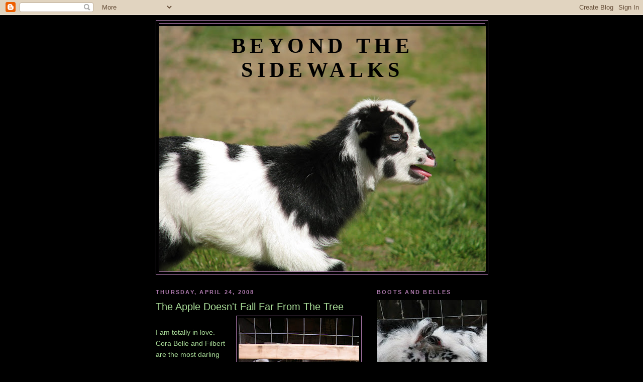

--- FILE ---
content_type: text/html; charset=UTF-8
request_url: https://lifebeyondthesidewalks.blogspot.com/2008/04/apple-doesnt-fall-to-far-from-tree.html?showComment=1209105720000
body_size: 19848
content:
<!DOCTYPE html>
<html dir='ltr'>
<head>
<link href='https://www.blogger.com/static/v1/widgets/2944754296-widget_css_bundle.css' rel='stylesheet' type='text/css'/>
<meta content='text/html; charset=UTF-8' http-equiv='Content-Type'/>
<meta content='blogger' name='generator'/>
<link href='https://lifebeyondthesidewalks.blogspot.com/favicon.ico' rel='icon' type='image/x-icon'/>
<link href='http://lifebeyondthesidewalks.blogspot.com/2008/04/apple-doesnt-fall-to-far-from-tree.html' rel='canonical'/>
<link rel="alternate" type="application/atom+xml" title="Beyond The Sidewalks - Atom" href="https://lifebeyondthesidewalks.blogspot.com/feeds/posts/default" />
<link rel="alternate" type="application/rss+xml" title="Beyond The Sidewalks - RSS" href="https://lifebeyondthesidewalks.blogspot.com/feeds/posts/default?alt=rss" />
<link rel="service.post" type="application/atom+xml" title="Beyond The Sidewalks - Atom" href="https://www.blogger.com/feeds/2970953052653919459/posts/default" />

<link rel="alternate" type="application/atom+xml" title="Beyond The Sidewalks - Atom" href="https://lifebeyondthesidewalks.blogspot.com/feeds/229515717115398827/comments/default" />
<!--Can't find substitution for tag [blog.ieCssRetrofitLinks]-->
<link href='https://blogger.googleusercontent.com/img/b/R29vZ2xl/AVvXsEjOPtTEb5ckqAP2-2ck1OOUOX0E9ytv2DWDMsSZctw-ezMDIOBptu-PGnN2acSlibvbyZqWGiY3BQ73iZT-zWegAi1-MPrnS2ynNsma2H9LwPZMJuucPLt7I_udPCAhmzDRpX3R5mJR3Pru/s320/goats+054.jpg' rel='image_src'/>
<meta content='http://lifebeyondthesidewalks.blogspot.com/2008/04/apple-doesnt-fall-to-far-from-tree.html' property='og:url'/>
<meta content='The Apple Doesn&#39;t Fall Far From The Tree' property='og:title'/>
<meta content='I am totally in love. Cora Belle and Filbert are the most darling pair of baby goats. They have settled in quite nicely. Cora Belle has been...' property='og:description'/>
<meta content='https://blogger.googleusercontent.com/img/b/R29vZ2xl/AVvXsEjOPtTEb5ckqAP2-2ck1OOUOX0E9ytv2DWDMsSZctw-ezMDIOBptu-PGnN2acSlibvbyZqWGiY3BQ73iZT-zWegAi1-MPrnS2ynNsma2H9LwPZMJuucPLt7I_udPCAhmzDRpX3R5mJR3Pru/w1200-h630-p-k-no-nu/goats+054.jpg' property='og:image'/>
<title>Beyond The Sidewalks: The Apple Doesn't Fall Far From The Tree</title>
<style id='page-skin-1' type='text/css'><!--
/*
-----------------------------------------------
Blogger Template Style
Name:     Minima Black
Date:     26 Feb 2004
Updated by: Blogger Team
----------------------------------------------- */
/* Use this with templates/template-twocol.html */
body {
background:#000000;
margin:0;
color:#aadd99;
font: x-small "Trebuchet MS", Trebuchet, Verdana, Sans-serif;
font-size/* */:/**/small;
font-size: /**/small;
text-align: center;
}
a:link {
color:#aadd99;
text-decoration:none;
}
a:visited {
color:#aa77aa;
text-decoration:none;
}
a:hover {
color:#aadd99;
text-decoration:underline;
}
a img {
border-width:0;
}
/* Header
-----------------------------------------------
*/
#header-wrapper {
width:660px;
margin:0 auto 10px;
border:1px solid #aa77aa;
}
#header-inner {
background-position: center;
margin-left: auto;
margin-right: auto;
}
#header {
margin: 5px;
border: 1px solid #aa77aa;
text-align: center;
color:#000000;
}
#header h1 {
margin:5px 5px 0;
padding:15px 20px .25em;
line-height:1.2em;
text-transform:uppercase;
letter-spacing:.2em;
font: normal bold 42px Georgia, Utopia, 'Palatino Linotype', Palatino, serif;;
}
#header a {
color:#000000;
text-decoration:none;
}
#header a:hover {
color:#000000;
}
#header .description {
margin:0 5px 5px;
padding:0 20px 15px;
max-width:700px;
text-transform:uppercase;
letter-spacing:.2em;
line-height: 1.4em;
font: normal normal 78% Georgia, Times, serif;
color: #1d2a2a;
}
#header img {
margin-left: auto;
margin-right: auto;
}
/* Outer-Wrapper
----------------------------------------------- */
#outer-wrapper {
width: 660px;
margin:0 auto;
padding:10px;
text-align:left;
font: normal normal 110% Trebuchet, Trebuchet MS, Arial, sans-serif;
}
#main-wrapper {
width: 410px;
float: left;
word-wrap: break-word; /* fix for long text breaking sidebar float in IE */
overflow: hidden;     /* fix for long non-text content breaking IE sidebar float */
}
#sidebar-wrapper {
width: 220px;
float: right;
word-wrap: break-word; /* fix for long text breaking sidebar float in IE */
overflow: hidden;     /* fix for long non-text content breaking IE sidebar float */
}
/* Headings
----------------------------------------------- */
h2 {
margin:1.5em 0 .75em;
font:normal bold 78% Trebuchet, Trebuchet MS, Arial, sans-serif;
line-height: 1.4em;
text-transform:uppercase;
letter-spacing:.2em;
color:#aa77aa;
}
/* Posts
-----------------------------------------------
*/
h2.date-header {
margin:1.5em 0 .5em;
}
.post {
margin:.5em 0 1.5em;
border-bottom:1px dotted #aa77aa;
padding-bottom:1.5em;
}
.post h3 {
margin:.25em 0 0;
padding:0 0 4px;
font-size:140%;
font-weight:normal;
line-height:1.4em;
color:#aadd99;
}
.post h3 a, .post h3 a:visited, .post h3 strong {
display:block;
text-decoration:none;
color:#aadd99;
font-weight:bold;
}
.post h3 strong, .post h3 a:hover {
color:#aadd99;
}
.post-body {
margin:0 0 .75em;
line-height:1.6em;
}
.post-body blockquote {
line-height:1.3em;
}
.post-footer {
margin: .75em 0;
color:#aa77aa;
text-transform:uppercase;
letter-spacing:.1em;
font: normal normal 78% 'Trebuchet MS', Trebuchet, Arial, Verdana, Sans-serif;
line-height: 1.4em;
}
.comment-link {
margin-left:.6em;
}
.post img, table.tr-caption-container {
padding:4px;
border:1px solid #aa77aa;
}
.tr-caption-container img {
border: none;
padding: 0;
}
.post blockquote {
margin:1em 20px;
}
.post blockquote p {
margin:.75em 0;
}
/* Comments
----------------------------------------------- */
#comments h4 {
margin:1em 0;
font-weight: bold;
line-height: 1.4em;
text-transform:uppercase;
letter-spacing:.2em;
color: #aa77aa;
}
#comments-block {
margin:1em 0 1.5em;
line-height:1.6em;
}
#comments-block .comment-author {
margin:.5em 0;
}
#comments-block .comment-body {
margin:.25em 0 0;
}
#comments-block .comment-footer {
margin:-.25em 0 2em;
line-height: 1.4em;
text-transform:uppercase;
letter-spacing:.1em;
}
#comments-block .comment-body p {
margin:0 0 .75em;
}
.deleted-comment {
font-style:italic;
color:gray;
}
.feed-links {
clear: both;
line-height: 2.5em;
}
#blog-pager-newer-link {
float: left;
}
#blog-pager-older-link {
float: right;
}
#blog-pager {
text-align: center;
}
/* Sidebar Content
----------------------------------------------- */
.sidebar {
color: #999999;
line-height: 1.5em;
}
.sidebar ul {
list-style:none;
margin:0 0 0;
padding:0 0 0;
}
.sidebar li {
margin:0;
padding-top:0;
padding-right:0;
padding-bottom:.25em;
padding-left:15px;
text-indent:-15px;
line-height:1.5em;
}
.sidebar .widget, .main .widget {
border-bottom:1px dotted #aa77aa;
margin:0 0 1.5em;
padding:0 0 1.5em;
}
.main .Blog {
border-bottom-width: 0;
}
/* Profile
----------------------------------------------- */
.profile-img {
float: left;
margin-top: 0;
margin-right: 5px;
margin-bottom: 5px;
margin-left: 0;
padding: 4px;
border: 1px solid #aa77aa;
}
.profile-data {
margin:0;
text-transform:uppercase;
letter-spacing:.1em;
font: normal normal 78% 'Trebuchet MS', Trebuchet, Arial, Verdana, Sans-serif;
color: #aa77aa;
font-weight: bold;
line-height: 1.6em;
}
.profile-datablock {
margin:.5em 0 .5em;
}
.profile-textblock {
margin: 0.5em 0;
line-height: 1.6em;
}
.profile-link {
font: normal normal 78% 'Trebuchet MS', Trebuchet, Arial, Verdana, Sans-serif;
text-transform: uppercase;
letter-spacing: .1em;
}
/* Footer
----------------------------------------------- */
#footer {
width:660px;
clear:both;
margin:0 auto;
padding-top:15px;
line-height: 1.6em;
text-transform:uppercase;
letter-spacing:.1em;
text-align: center;
}

--></style>
<link href='https://www.blogger.com/dyn-css/authorization.css?targetBlogID=2970953052653919459&amp;zx=a309c195-2ee5-4954-be59-3d0d78000578' media='none' onload='if(media!=&#39;all&#39;)media=&#39;all&#39;' rel='stylesheet'/><noscript><link href='https://www.blogger.com/dyn-css/authorization.css?targetBlogID=2970953052653919459&amp;zx=a309c195-2ee5-4954-be59-3d0d78000578' rel='stylesheet'/></noscript>
<meta name='google-adsense-platform-account' content='ca-host-pub-1556223355139109'/>
<meta name='google-adsense-platform-domain' content='blogspot.com'/>

</head>
<body>
<div class='navbar section' id='navbar'><div class='widget Navbar' data-version='1' id='Navbar1'><script type="text/javascript">
    function setAttributeOnload(object, attribute, val) {
      if(window.addEventListener) {
        window.addEventListener('load',
          function(){ object[attribute] = val; }, false);
      } else {
        window.attachEvent('onload', function(){ object[attribute] = val; });
      }
    }
  </script>
<div id="navbar-iframe-container"></div>
<script type="text/javascript" src="https://apis.google.com/js/platform.js"></script>
<script type="text/javascript">
      gapi.load("gapi.iframes:gapi.iframes.style.bubble", function() {
        if (gapi.iframes && gapi.iframes.getContext) {
          gapi.iframes.getContext().openChild({
              url: 'https://www.blogger.com/navbar/2970953052653919459?po\x3d229515717115398827\x26origin\x3dhttps://lifebeyondthesidewalks.blogspot.com',
              where: document.getElementById("navbar-iframe-container"),
              id: "navbar-iframe"
          });
        }
      });
    </script><script type="text/javascript">
(function() {
var script = document.createElement('script');
script.type = 'text/javascript';
script.src = '//pagead2.googlesyndication.com/pagead/js/google_top_exp.js';
var head = document.getElementsByTagName('head')[0];
if (head) {
head.appendChild(script);
}})();
</script>
</div></div>
<div id='outer-wrapper'><div id='wrap2'>
<!-- skip links for text browsers -->
<span id='skiplinks' style='display:none;'>
<a href='#main'>skip to main </a> |
      <a href='#sidebar'>skip to sidebar</a>
</span>
<div id='header-wrapper'>
<div class='header section' id='header'><div class='widget Header' data-version='1' id='Header1'>
<div id='header-inner' style='background-image: url("https://blogger.googleusercontent.com/img/b/R29vZ2xl/AVvXsEjnG_0safjiLoJYgUxz7NI3nSDt4zyGLlzz4xR4AhdXgnY6W9m_MaBac32hl6I3Y_Jth1QTlPxtCHFT4TS4NSdQvsMMtfuNOulYfzGwOB8OnZ4tHdtW3o_xFZS1CJz3nPxboe0qpuzjJE9y/s650/IMG_0655.JPG"); background-position: left; width: 650px; min-height: 488px; _height: 488px; background-repeat: no-repeat; '>
<div class='titlewrapper' style='background: transparent'>
<h1 class='title' style='background: transparent; border-width: 0px'>
<a href='https://lifebeyondthesidewalks.blogspot.com/'>
Beyond The Sidewalks
</a>
</h1>
</div>
<div class='descriptionwrapper'>
<p class='description'><span>
</span></p>
</div>
</div>
</div></div>
</div>
<div id='content-wrapper'>
<div id='crosscol-wrapper' style='text-align:center'>
<div class='crosscol no-items section' id='crosscol'></div>
</div>
<div id='main-wrapper'>
<div class='main section' id='main'><div class='widget Blog' data-version='1' id='Blog1'>
<div class='blog-posts hfeed'>

          <div class="date-outer">
        
<h2 class='date-header'><span>Thursday, April 24, 2008</span></h2>

          <div class="date-posts">
        
<div class='post-outer'>
<div class='post hentry uncustomized-post-template' itemprop='blogPost' itemscope='itemscope' itemtype='http://schema.org/BlogPosting'>
<meta content='https://blogger.googleusercontent.com/img/b/R29vZ2xl/AVvXsEjOPtTEb5ckqAP2-2ck1OOUOX0E9ytv2DWDMsSZctw-ezMDIOBptu-PGnN2acSlibvbyZqWGiY3BQ73iZT-zWegAi1-MPrnS2ynNsma2H9LwPZMJuucPLt7I_udPCAhmzDRpX3R5mJR3Pru/s320/goats+054.jpg' itemprop='image_url'/>
<meta content='2970953052653919459' itemprop='blogId'/>
<meta content='229515717115398827' itemprop='postId'/>
<a name='229515717115398827'></a>
<h3 class='post-title entry-title' itemprop='name'>
The Apple Doesn't Fall Far From The Tree
</h3>
<div class='post-header'>
<div class='post-header-line-1'></div>
</div>
<div class='post-body entry-content' id='post-body-229515717115398827' itemprop='description articleBody'>
<a href="https://blogger.googleusercontent.com/img/b/R29vZ2xl/AVvXsEjOPtTEb5ckqAP2-2ck1OOUOX0E9ytv2DWDMsSZctw-ezMDIOBptu-PGnN2acSlibvbyZqWGiY3BQ73iZT-zWegAi1-MPrnS2ynNsma2H9LwPZMJuucPLt7I_udPCAhmzDRpX3R5mJR3Pru/s1600-h/goats+054.jpg"><img alt="" border="0" id="BLOGGER_PHOTO_ID_5193019986953800258" src="https://blogger.googleusercontent.com/img/b/R29vZ2xl/AVvXsEjOPtTEb5ckqAP2-2ck1OOUOX0E9ytv2DWDMsSZctw-ezMDIOBptu-PGnN2acSlibvbyZqWGiY3BQ73iZT-zWegAi1-MPrnS2ynNsma2H9LwPZMJuucPLt7I_udPCAhmzDRpX3R5mJR3Pru/s320/goats+054.jpg" style="FLOAT: right; MARGIN: 0px 0px 10px 10px; CURSOR: hand" /></a><br /><div>I am totally in love. Cora Belle and Filbert are the most darling pair of baby goats. They have settled in quite nicely. Cora Belle has been taking the bottle from day one but Filbert put up such a fuss I stopped trying. The other day I gave Cora Belle her bottle and then thought I'd try Filbert one last time. They had spent their first night in their stall and he was feeling a bit sorry for himself. I put the nipple in his mouth. He didn't protest, thought about it a second, took a sip and has never looked back. He loves his bottle and now he is putty in my hands. He loves me. Bottle babies are great. While they are drinking I pet them all over to get them used to being handled, everywhere. Besides there is nothing cuter than a baby goat, tail wagging, and drinking out of a bottle. I purposely wanted them to bottle feed. My son and his girlfriend are coming home for the weekend. I think part of the farm experience has to be bottle feeding a baby goat, don't you think? And I have noticed that it comforts them to have a bit of milk. </div><br /><div>I let the kids out with the big goats yesterday and much to my surprise the herd was quite nice to the babies. It is fascinating watching animals respect the babies of the herd. Cora Belle and Filbert were very comfortable with the big goats. Semi Sweet acts like they might even be hers, she just can't remember. </div><br /><div>When I get home from school I let all the critters out in the common pasture. Not Cora Belle and Filbert though. They are just too little yet. So imagine my surprise when I went to put everyone away tonight and meeting me at the gate is Filbert and Cora Belle. I couldn't imagine how they got out.But when you put two Belles together it means TROUBLE. They put their two Belle heads together and pushed the dog crate across the stall and jumped on that into the other goat stall that was open to the pasture. So they were free to join in the herd fun. Out came the dog crate and Hubby swears there is no way a baby goat can get over that wall. I don't think he has heard the stories. I told him that these are not ordinary goats. These are super athletic goats. The likes of which we have never seen. He looked a little concerned.</div><div>Now if I could just get him to stop calling her Clara Belle. </div><div></div>
<div style='clear: both;'></div>
</div>
<div class='post-footer'>
<div class='post-footer-line post-footer-line-1'>
<span class='post-author vcard'>
Posted by
<span class='fn' itemprop='author' itemscope='itemscope' itemtype='http://schema.org/Person'>
<meta content='https://www.blogger.com/profile/05753367360714853700' itemprop='url'/>
<a class='g-profile' href='https://www.blogger.com/profile/05753367360714853700' rel='author' title='author profile'>
<span itemprop='name'>goatgirl</span>
</a>
</span>
</span>
<span class='post-timestamp'>
at
<meta content='http://lifebeyondthesidewalks.blogspot.com/2008/04/apple-doesnt-fall-to-far-from-tree.html' itemprop='url'/>
<a class='timestamp-link' href='https://lifebeyondthesidewalks.blogspot.com/2008/04/apple-doesnt-fall-to-far-from-tree.html' rel='bookmark' title='permanent link'><abbr class='published' itemprop='datePublished' title='2008-04-24T20:00:00-07:00'>8:00&#8239;PM</abbr></a>
</span>
<span class='post-comment-link'>
</span>
<span class='post-icons'>
<span class='item-action'>
<a href='https://www.blogger.com/email-post/2970953052653919459/229515717115398827' title='Email Post'>
<img alt='' class='icon-action' height='13' src='https://resources.blogblog.com/img/icon18_email.gif' width='18'/>
</a>
</span>
<span class='item-control blog-admin pid-138536706'>
<a href='https://www.blogger.com/post-edit.g?blogID=2970953052653919459&postID=229515717115398827&from=pencil' title='Edit Post'>
<img alt='' class='icon-action' height='18' src='https://resources.blogblog.com/img/icon18_edit_allbkg.gif' width='18'/>
</a>
</span>
</span>
<div class='post-share-buttons goog-inline-block'>
</div>
</div>
<div class='post-footer-line post-footer-line-2'>
<span class='post-labels'>
</span>
</div>
<div class='post-footer-line post-footer-line-3'>
<span class='post-location'>
</span>
</div>
</div>
</div>
<div class='comments' id='comments'>
<a name='comments'></a>
<h4>6 comments:</h4>
<div id='Blog1_comments-block-wrapper'>
<dl class='avatar-comment-indent' id='comments-block'>
<dt class='comment-author ' id='c6430178221432275899'>
<a name='c6430178221432275899'></a>
<div class="avatar-image-container avatar-stock"><span dir="ltr"><a href="https://www.blogger.com/profile/18214070661217551664" target="" rel="nofollow" onclick="" class="avatar-hovercard" id="av-6430178221432275899-18214070661217551664"><img src="//www.blogger.com/img/blogger_logo_round_35.png" width="35" height="35" alt="" title="Stephanie">

</a></span></div>
<a href='https://www.blogger.com/profile/18214070661217551664' rel='nofollow'>Stephanie</a>
said...
</dt>
<dd class='comment-body' id='Blog1_cmt-6430178221432275899'>
<p>
I'll bottle feed a baby goat!
</p>
</dd>
<dd class='comment-footer'>
<span class='comment-timestamp'>
<a href='https://lifebeyondthesidewalks.blogspot.com/2008/04/apple-doesnt-fall-to-far-from-tree.html?showComment=1209105720000#c6430178221432275899' title='comment permalink'>
April 24, 2008 at 11:42&#8239;PM
</a>
<span class='item-control blog-admin pid-1825489088'>
<a class='comment-delete' href='https://www.blogger.com/comment/delete/2970953052653919459/6430178221432275899' title='Delete Comment'>
<img src='https://resources.blogblog.com/img/icon_delete13.gif'/>
</a>
</span>
</span>
</dd>
<dt class='comment-author ' id='c492865590766198200'>
<a name='c492865590766198200'></a>
<div class="avatar-image-container vcard"><span dir="ltr"><a href="https://www.blogger.com/profile/13398483543918415852" target="" rel="nofollow" onclick="" class="avatar-hovercard" id="av-492865590766198200-13398483543918415852"><img src="https://resources.blogblog.com/img/blank.gif" width="35" height="35" class="delayLoad" style="display: none;" longdesc="//blogger.googleusercontent.com/img/b/R29vZ2xl/AVvXsEgSaP4t-oC7aOAQSPWvZyWox8TYL15O_hYphHtIbrqIdmAK8cBjyAItNvkAsWLEDvLrpp09XtOc60OJx9NqKHOOJH5lYKNkkeS1Z0dLx5ROpxKNEmGCL4HECtnEUPpMMw/s45-c/2008_1203winter0006.JPG" alt="" title="sugarcreekstuff">

<noscript><img src="//blogger.googleusercontent.com/img/b/R29vZ2xl/AVvXsEgSaP4t-oC7aOAQSPWvZyWox8TYL15O_hYphHtIbrqIdmAK8cBjyAItNvkAsWLEDvLrpp09XtOc60OJx9NqKHOOJH5lYKNkkeS1Z0dLx5ROpxKNEmGCL4HECtnEUPpMMw/s45-c/2008_1203winter0006.JPG" width="35" height="35" class="photo" alt=""></noscript></a></span></div>
<a href='https://www.blogger.com/profile/13398483543918415852' rel='nofollow'>sugarcreekstuff</a>
said...
</dt>
<dd class='comment-body' id='Blog1_cmt-492865590766198200'>
<p>
There is no way to be mad at those two clever little naughty goats. They are just so adorable.
</p>
</dd>
<dd class='comment-footer'>
<span class='comment-timestamp'>
<a href='https://lifebeyondthesidewalks.blogspot.com/2008/04/apple-doesnt-fall-to-far-from-tree.html?showComment=1209131280000#c492865590766198200' title='comment permalink'>
April 25, 2008 at 6:48&#8239;AM
</a>
<span class='item-control blog-admin pid-951985477'>
<a class='comment-delete' href='https://www.blogger.com/comment/delete/2970953052653919459/492865590766198200' title='Delete Comment'>
<img src='https://resources.blogblog.com/img/icon_delete13.gif'/>
</a>
</span>
</span>
</dd>
<dt class='comment-author ' id='c732659325854255898'>
<a name='c732659325854255898'></a>
<div class="avatar-image-container avatar-stock"><span dir="ltr"><img src="//resources.blogblog.com/img/blank.gif" width="35" height="35" alt="" title="Anonymous">

</span></div>
Anonymous
said...
</dt>
<dd class='comment-body' id='Blog1_cmt-732659325854255898'>
<p>
Those are just the cutest little goats. But, I love goats. You are right about bottle babies being great. I think it soothes them and the bottle giver too.<BR/>They do sound like they may get into a little trouble ever now and then, but I am sure they can get away with a good bit with those cute faces. <BR/>I sorta of like Clara Belle too! lol...<BR/>Loved the picture.
</p>
</dd>
<dd class='comment-footer'>
<span class='comment-timestamp'>
<a href='https://lifebeyondthesidewalks.blogspot.com/2008/04/apple-doesnt-fall-to-far-from-tree.html?showComment=1209137400000#c732659325854255898' title='comment permalink'>
April 25, 2008 at 8:30&#8239;AM
</a>
<span class='item-control blog-admin pid-1114801211'>
<a class='comment-delete' href='https://www.blogger.com/comment/delete/2970953052653919459/732659325854255898' title='Delete Comment'>
<img src='https://resources.blogblog.com/img/icon_delete13.gif'/>
</a>
</span>
</span>
</dd>
<dt class='comment-author ' id='c3028080610549519448'>
<a name='c3028080610549519448'></a>
<div class="avatar-image-container vcard"><span dir="ltr"><a href="https://www.blogger.com/profile/03684459758184466691" target="" rel="nofollow" onclick="" class="avatar-hovercard" id="av-3028080610549519448-03684459758184466691"><img src="https://resources.blogblog.com/img/blank.gif" width="35" height="35" class="delayLoad" style="display: none;" longdesc="//blogger.googleusercontent.com/img/b/R29vZ2xl/AVvXsEigX5YAiyO0R1Onq00Gi3bMI2XH5iGtM_xsS3vBBzXUIR4KR_vPl85caaeUBwusc4yenomydpKePKJ5OqLm9y9P8JKXcU4A5Rur6ywcIWkDUPxiNxZ_RqgYw6hrmdrrwpo/s45-c/B+book+cover.jpg" alt="" title="CHOCOLATE GIRL">

<noscript><img src="//blogger.googleusercontent.com/img/b/R29vZ2xl/AVvXsEigX5YAiyO0R1Onq00Gi3bMI2XH5iGtM_xsS3vBBzXUIR4KR_vPl85caaeUBwusc4yenomydpKePKJ5OqLm9y9P8JKXcU4A5Rur6ywcIWkDUPxiNxZ_RqgYw6hrmdrrwpo/s45-c/B+book+cover.jpg" width="35" height="35" class="photo" alt=""></noscript></a></span></div>
<a href='https://www.blogger.com/profile/03684459758184466691' rel='nofollow'>CHOCOLATE GIRL</a>
said...
</dt>
<dd class='comment-body' id='Blog1_cmt-3028080610549519448'>
<p>
I think as women we were born to cuddle and feed little creatures, whether their human or pets.  As I read this story it made me miss my days as a daycare mom, holding and snuggling babies all day long. There's no better feeling and it totally removes one from the busy adult world.  I'm all for moving through this world with as much ease as I can.  You have created the perfect world in your own back yard.  So I'm thinking if you could just create a little shack for me to live in out in the pasture, I would be in seventh heaven. I could just play with the animals all day. :) Just a thought.  I'm trying to plan my future.
</p>
</dd>
<dd class='comment-footer'>
<span class='comment-timestamp'>
<a href='https://lifebeyondthesidewalks.blogspot.com/2008/04/apple-doesnt-fall-to-far-from-tree.html?showComment=1209154860000#c3028080610549519448' title='comment permalink'>
April 25, 2008 at 1:21&#8239;PM
</a>
<span class='item-control blog-admin pid-1130428494'>
<a class='comment-delete' href='https://www.blogger.com/comment/delete/2970953052653919459/3028080610549519448' title='Delete Comment'>
<img src='https://resources.blogblog.com/img/icon_delete13.gif'/>
</a>
</span>
</span>
</dd>
<dt class='comment-author ' id='c1869265598960939567'>
<a name='c1869265598960939567'></a>
<div class="avatar-image-container vcard"><span dir="ltr"><a href="https://www.blogger.com/profile/03562627840013868980" target="" rel="nofollow" onclick="" class="avatar-hovercard" id="av-1869265598960939567-03562627840013868980"><img src="https://resources.blogblog.com/img/blank.gif" width="35" height="35" class="delayLoad" style="display: none;" longdesc="//blogger.googleusercontent.com/img/b/R29vZ2xl/AVvXsEg0V7yNF1uw4H4_J5l_-g0_4gHwf2d3BInnbj4D9XneGOHSvdSxMKAZso6N1lXLxSCxCTF_JiEfpFsuAdZgtpXimAJ-wpm645abH9guD0rxwtEf80NwG8OPUnKzOBHpqBk/s45-c/IMG_8777Blog2.jpg" alt="" title="Laughing Orca Ranch">

<noscript><img src="//blogger.googleusercontent.com/img/b/R29vZ2xl/AVvXsEg0V7yNF1uw4H4_J5l_-g0_4gHwf2d3BInnbj4D9XneGOHSvdSxMKAZso6N1lXLxSCxCTF_JiEfpFsuAdZgtpXimAJ-wpm645abH9guD0rxwtEf80NwG8OPUnKzOBHpqBk/s45-c/IMG_8777Blog2.jpg" width="35" height="35" class="photo" alt=""></noscript></a></span></div>
<a href='https://www.blogger.com/profile/03562627840013868980' rel='nofollow'>Laughing Orca Ranch</a>
said...
</dt>
<dd class='comment-body' id='Blog1_cmt-1869265598960939567'>
<p>
I'm so glad to her that Filbert finally has taken to the bottle feeding. I know that will be such a blessing with the bonding you desire.<BR/>Besides like you said 'milking baby goats (or any baby animal, for that matter) is such an important part of a farm experience'.<BR/>I can't wait to hear how your son and his girlfriend enjoy the goats, too.<BR/><BR/>I'm still bottle feeding Moon Pie, even though he is over 9 weeks old now. He drinks over 16 oz now, and would drink more if I let him!<BR/><BR/>He spends all day up at the barn and pasture with the other critters, but sleeps in an x-large rabbit cage in the house at night.<BR/><BR/>This weekend were going to try and move him up to the barn permanently, but I know he will cry for me to come get him when it gets dark. I hope I can be strong...and him, too. <BR/><BR/>I'm going to miss having him in the house because he is the tamest, most cuddly critter I have ever had the pleasure of knowing. He is more like an over friendly dog...a real pocket goat, if you know what I mean.<BR/>I truly had no idea that goats could be that way.<BR/>And like you, I'm loving it!
</p>
</dd>
<dd class='comment-footer'>
<span class='comment-timestamp'>
<a href='https://lifebeyondthesidewalks.blogspot.com/2008/04/apple-doesnt-fall-to-far-from-tree.html?showComment=1209203280000#c1869265598960939567' title='comment permalink'>
April 26, 2008 at 2:48&#8239;AM
</a>
<span class='item-control blog-admin pid-239392110'>
<a class='comment-delete' href='https://www.blogger.com/comment/delete/2970953052653919459/1869265598960939567' title='Delete Comment'>
<img src='https://resources.blogblog.com/img/icon_delete13.gif'/>
</a>
</span>
</span>
</dd>
<dt class='comment-author ' id='c6481633245460470721'>
<a name='c6481633245460470721'></a>
<div class="avatar-image-container vcard"><span dir="ltr"><a href="https://www.blogger.com/profile/04391306626662391336" target="" rel="nofollow" onclick="" class="avatar-hovercard" id="av-6481633245460470721-04391306626662391336"><img src="https://resources.blogblog.com/img/blank.gif" width="35" height="35" class="delayLoad" style="display: none;" longdesc="//blogger.googleusercontent.com/img/b/R29vZ2xl/AVvXsEgjoqpU6ZRJug0D-HbIPlL9Wk3ZIXWDf4nlt195iQYgthlERd-P_dAYYoLGHNAMJIda-61cih1YsHuwP__mVReGQ36Dq4gI2R0-Tl1SQ03ixTwgrobyg9nZZjvQFbXWFQ/s45-c/IMG_5678r.jpg" alt="" title="Country Girl">

<noscript><img src="//blogger.googleusercontent.com/img/b/R29vZ2xl/AVvXsEgjoqpU6ZRJug0D-HbIPlL9Wk3ZIXWDf4nlt195iQYgthlERd-P_dAYYoLGHNAMJIda-61cih1YsHuwP__mVReGQ36Dq4gI2R0-Tl1SQ03ixTwgrobyg9nZZjvQFbXWFQ/s45-c/IMG_5678r.jpg" width="35" height="35" class="photo" alt=""></noscript></a></span></div>
<a href='https://www.blogger.com/profile/04391306626662391336' rel='nofollow'>Country Girl</a>
said...
</dt>
<dd class='comment-body' id='Blog1_cmt-6481633245460470721'>
<p>
We are bottle feeding 2 kids right now too, they are sweet as ever!  It has been a great experience for our kids and we have had fun with it too!
</p>
</dd>
<dd class='comment-footer'>
<span class='comment-timestamp'>
<a href='https://lifebeyondthesidewalks.blogspot.com/2008/04/apple-doesnt-fall-to-far-from-tree.html?showComment=1209340260000#c6481633245460470721' title='comment permalink'>
April 27, 2008 at 4:51&#8239;PM
</a>
<span class='item-control blog-admin pid-1040334178'>
<a class='comment-delete' href='https://www.blogger.com/comment/delete/2970953052653919459/6481633245460470721' title='Delete Comment'>
<img src='https://resources.blogblog.com/img/icon_delete13.gif'/>
</a>
</span>
</span>
</dd>
</dl>
</div>
<p class='comment-footer'>
<a href='https://www.blogger.com/comment/fullpage/post/2970953052653919459/229515717115398827' onclick=''>Post a Comment</a>
</p>
</div>
</div>

        </div></div>
      
</div>
<div class='blog-pager' id='blog-pager'>
<span id='blog-pager-newer-link'>
<a class='blog-pager-newer-link' href='https://lifebeyondthesidewalks.blogspot.com/2008/04/you-can-take-boy-out-of-farm-but-you.html' id='Blog1_blog-pager-newer-link' title='Newer Post'>Newer Post</a>
</span>
<span id='blog-pager-older-link'>
<a class='blog-pager-older-link' href='https://lifebeyondthesidewalks.blogspot.com/2008/04/filbert-and-cora-belles-terrible.html' id='Blog1_blog-pager-older-link' title='Older Post'>Older Post</a>
</span>
<a class='home-link' href='https://lifebeyondthesidewalks.blogspot.com/'>Home</a>
</div>
<div class='clear'></div>
<div class='post-feeds'>
<div class='feed-links'>
Subscribe to:
<a class='feed-link' href='https://lifebeyondthesidewalks.blogspot.com/feeds/229515717115398827/comments/default' target='_blank' type='application/atom+xml'>Post Comments (Atom)</a>
</div>
</div>
</div></div>
</div>
<div id='sidebar-wrapper'>
<div class='sidebar section' id='sidebar'><div class='widget Image' data-version='1' id='Image23'>
<h2>Boots and Belles</h2>
<div class='widget-content'>
<img alt='Boots and Belles' height='201' id='Image23_img' src='https://blogger.googleusercontent.com/img/b/R29vZ2xl/AVvXsEj2UcwoD4bkfjnC857sERbfJ4xlOQjPN9RjSaLquvp-qdo3LjQZOOc7Vckhlj1tRnYLI6XkXVn7rXQmCTCZYjkyGQLRkq3igezFc_RN8VYCry_NRvhnSfu8SYFMGAXHH_VRSHoMqHW1iZDt/s220/two+heads.jpg' width='220'/>
<br/>
</div>
<div class='clear'></div>
</div><div class='widget Image' data-version='1' id='Image8'>
<h2>Smile</h2>
<div class='widget-content'>
<img alt='Smile' height='130' id='Image8_img' src='https://blogger.googleusercontent.com/img/b/R29vZ2xl/AVvXsEgYMnld8EfY-GZyWXT1BVOqkrgvV06UW7rdA8hsnzAKeOEBnnllZz8BoJ9yqP4zLJ0_DmKf77owAQ6ZMlS1JTOdlWViMM_se8dPNnxuhLFVemv7oGwveh0wDCYWdyltE4brwtQBZmPlOhNV/s220/IMG_4611.jpg' width='150'/>
<br/>
</div>
<div class='clear'></div>
</div><div class='widget Text' data-version='1' id='Text1'>
<div class='widget-content'>
<span style="color: rgb(204, 102, 204);">"There is no religion without Love, and people may talk as much as they like about their religion, but if it does not teach them to be kind to beasts as well as man, it is all a sham."</span><br/><span style="color: rgb(204, 102, 204);">__ Anna Sewell</span><br/>
</div>
<div class='clear'></div>
</div><div class='widget Profile' data-version='1' id='Profile1'>
<h2>About Me</h2>
<div class='widget-content'>
<a href='https://www.blogger.com/profile/05753367360714853700'><img alt='My photo' class='profile-img' height='77' src='//blogger.googleusercontent.com/img/b/R29vZ2xl/AVvXsEgvtdPUMR7WCWhNkQmhohV7TinW3WJcpWEILTKw30rtH89nxLIRQ85VFqwSBioEW0dK94iKjnyJwNagDwVapTPTCNpptwqEuDaGyX8HpRg4h6aj87u4FY4CM1CHb_lg9g/s220/corabelle.jpg' width='80'/></a>
<dl class='profile-datablock'>
<dt class='profile-data'>
<a class='profile-name-link g-profile' href='https://www.blogger.com/profile/05753367360714853700' rel='author' style='background-image: url(//www.blogger.com/img/logo-16.png);'>
goatgirl
</a>
</dt>
<dd class='profile-data'>Washington, United States</dd>
</dl>
<a class='profile-link' href='https://www.blogger.com/profile/05753367360714853700' rel='author'>View my complete profile</a>
<div class='clear'></div>
</div>
</div><div class='widget Followers' data-version='1' id='Followers1'>
<h2 class='title'>My Village</h2>
<div class='widget-content'>
<div id='Followers1-wrapper'>
<div style='margin-right:2px;'>
<div><script type="text/javascript" src="https://apis.google.com/js/platform.js"></script>
<div id="followers-iframe-container"></div>
<script type="text/javascript">
    window.followersIframe = null;
    function followersIframeOpen(url) {
      gapi.load("gapi.iframes", function() {
        if (gapi.iframes && gapi.iframes.getContext) {
          window.followersIframe = gapi.iframes.getContext().openChild({
            url: url,
            where: document.getElementById("followers-iframe-container"),
            messageHandlersFilter: gapi.iframes.CROSS_ORIGIN_IFRAMES_FILTER,
            messageHandlers: {
              '_ready': function(obj) {
                window.followersIframe.getIframeEl().height = obj.height;
              },
              'reset': function() {
                window.followersIframe.close();
                followersIframeOpen("https://www.blogger.com/followers/frame/2970953052653919459?colors\x3dCgt0cmFuc3BhcmVudBILdHJhbnNwYXJlbnQaByM5OTk5OTkiByNhYWRkOTkqByMwMDAwMDAyByNhYWRkOTk6ByM5OTk5OTlCByNhYWRkOTlKByMxZDJhMmFSByNhYWRkOTlaC3RyYW5zcGFyZW50\x26pageSize\x3d21\x26hl\x3den\x26origin\x3dhttps://lifebeyondthesidewalks.blogspot.com");
              },
              'open': function(url) {
                window.followersIframe.close();
                followersIframeOpen(url);
              }
            }
          });
        }
      });
    }
    followersIframeOpen("https://www.blogger.com/followers/frame/2970953052653919459?colors\x3dCgt0cmFuc3BhcmVudBILdHJhbnNwYXJlbnQaByM5OTk5OTkiByNhYWRkOTkqByMwMDAwMDAyByNhYWRkOTk6ByM5OTk5OTlCByNhYWRkOTlKByMxZDJhMmFSByNhYWRkOTlaC3RyYW5zcGFyZW50\x26pageSize\x3d21\x26hl\x3den\x26origin\x3dhttps://lifebeyondthesidewalks.blogspot.com");
  </script></div>
</div>
</div>
<div class='clear'></div>
</div>
</div><div class='widget Image' data-version='1' id='Image26'>
<h2>I'm Versatile!</h2>
<div class='widget-content'>
<img alt='I&#39;m Versatile!' height='200' id='Image26_img' src='https://blogger.googleusercontent.com/img/b/R29vZ2xl/AVvXsEiUS3DsSDlmFyFviIyGcHKAMk3JymIi-kkin7pCnRutxbBryR3teW7wOpX0pIa_1cnW3nRZXj8f6st9y46DqRRd802dTGU55HmTmEX8JzFAodyxSHIU6L820AWEyT5xIkUkjlluD5wgRK4U/s220/versatileblogger111.png' width='200'/>
<br/>
<span class='caption'>Thanks to <a href="http://www.nwbackyardveggies.com">Lindsey</a> and her backyard veggies.</span>
</div>
<div class='clear'></div>
</div><div class='widget Image' data-version='1' id='Image10'>
<h2>Cora Belle</h2>
<div class='widget-content'>
<img alt='Cora Belle' height='214' id='Image10_img' src='https://blogger.googleusercontent.com/img/b/R29vZ2xl/AVvXsEhp-mQhQYy7JwZo0TZRfIEp6TPiihf5l6n6rHTmflI9lbsfi7MHBItTBiEziDwJIH-GUf5mzDV7ozGAFO2RhYpcClwecYPwjLoj8s0_KDNuODAwie6x37Oy_Zk-lGiF8C4hyphenhyphenJtV7qdyhLGq/s220/corabelle.jpg' width='220'/>
<br/>
</div>
<div class='clear'></div>
</div><div class='widget Text' data-version='1' id='Text6'>
<div class='widget-content'>
<span style="font-family:Arial, Helvetica, sans-serif;font-size:85%;color:black;"><span style="color:#888888;"><div style="text-align: center; color: rgb(204, 102, 204); font-family: georgia,serif; font-weight: bold;"><i>"We ought not to treat living creatures like shoes or household belongings,<br/>which when worn with use we throw away."<br/>                 Plutarch</i></div>  </span></span>
</div>
<div class='clear'></div>
</div><div class='widget Image' data-version='1' id='Image21'>
<h2>Wedding Belles</h2>
<div class='widget-content'>
<img alt='Wedding Belles' height='185' id='Image21_img' src='https://blogger.googleusercontent.com/img/b/R29vZ2xl/AVvXsEgvfTsB5axZM54yVBnlo467D1emajFu2thNGf0qZghbxBqSF3XHqmyMdxgSuRcrp9BoOj74anPOuCBrLZ0f-1TDRQQ8xZe9h3BrIBs8bTah2-Ia8FsPGVvY9-AMPLVyJOjPZ1RdRWzwF4Re/s220/IMG_8702.jpg' width='220'/>
<br/>
</div>
<div class='clear'></div>
</div><div class='widget HTML' data-version='1' id='HTML2'>
<div class='widget-content'>
<a href="http://www.seametrics.com" ><img src="https://lh3.googleusercontent.com/blogger_img_proxy/AEn0k_sy058yEvay9ATKNagXlEErHSKRGkUDBIpJlsKZKl0wZ9aT9-ziBIeGIaMR1rDkrKM5qTOV45-A0fE4w0W6RAWSIRolbYzFOW2hQrdroyImaR99F7n3GJCH5W6nXAP2TzmeyXe3YZRq0w9wwJ8pT6sZAg=s0-d"></a>
</div>
<div class='clear'></div>
</div><div class='widget Image' data-version='1' id='Image7'>
<h2>Herron Hill PPC Caboose</h2>
<div class='widget-content'>
<img alt='Herron Hill PPC Caboose' height='160' id='Image7_img' src='https://blogger.googleusercontent.com/img/b/R29vZ2xl/AVvXsEjZ_oPQGWgfpyJsqvCpYvdbTDpfng-rCTpSgTMtagshTzmK5OhoMn8DJnsw8MuQ7SVLP_BQOOlwJ5XzE0NZaeEmy0riMjNw-n7jkj1dBVZH2rjruXKkc9-3rGGGge2uwfV-zb1094titHoT/s220/IMG_3395.jpg' width='150'/>
<br/>
</div>
<div class='clear'></div>
</div><div class='widget Image' data-version='1' id='Image18'>
<h2>Sun!</h2>
<div class='widget-content'>
<img alt='Sun!' height='165' id='Image18_img' src='//3.bp.blogspot.com/_Xh9no0RumDM/R5VvBlQ9gOI/AAAAAAAAAE8/xEryo2snuz8/S220/animals+021.jpg' width='220'/>
<br/>
</div>
<div class='clear'></div>
</div><div class='widget LinkList' data-version='1' id='LinkList1'>
<h2>Goat Links</h2>
<div class='widget-content'>
<ul>
<li><a href='http://minterbaydairygoats.com/index.html'>Minter Bay Dairy Goats</a></li>
<li><a href='http://keygoats.wordpress.com/'>Key Peninsula Goat Club</a></li>
</ul>
<div class='clear'></div>
</div>
</div><div class='widget Image' data-version='1' id='Image29'>
<div class='widget-content'>
<img alt='' height='220' id='Image29_img' src='https://blogger.googleusercontent.com/img/b/R29vZ2xl/AVvXsEg9sFUD1b1D8j1NXhdR6p89tliilTfswdp5dHAMC38rw6VxOO4_8oghpOqM9NP6NnEquKsxvzCKu8YYRaMmPbpzjgQhyphenhypheneqIiRdPyl9gz9aicBdTZOycWprCSGy7MSf8ePDWxQwcZk39qPr5/s220/IMG_2869.JPG' width='165'/>
<br/>
</div>
<div class='clear'></div>
</div><div class='widget BlogArchive' data-version='1' id='BlogArchive1'>
<h2>Blog Archive</h2>
<div class='widget-content'>
<div id='ArchiveList'>
<div id='BlogArchive1_ArchiveList'>
<ul class='hierarchy'>
<li class='archivedate collapsed'>
<a class='toggle' href='javascript:void(0)'>
<span class='zippy'>

        &#9658;&#160;
      
</span>
</a>
<a class='post-count-link' href='https://lifebeyondthesidewalks.blogspot.com/2007/'>
2007
</a>
<span class='post-count' dir='ltr'>(9)</span>
<ul class='hierarchy'>
<li class='archivedate collapsed'>
<a class='toggle' href='javascript:void(0)'>
<span class='zippy'>

        &#9658;&#160;
      
</span>
</a>
<a class='post-count-link' href='https://lifebeyondthesidewalks.blogspot.com/2007/11/'>
November
</a>
<span class='post-count' dir='ltr'>(8)</span>
</li>
</ul>
<ul class='hierarchy'>
<li class='archivedate collapsed'>
<a class='toggle' href='javascript:void(0)'>
<span class='zippy'>

        &#9658;&#160;
      
</span>
</a>
<a class='post-count-link' href='https://lifebeyondthesidewalks.blogspot.com/2007/12/'>
December
</a>
<span class='post-count' dir='ltr'>(1)</span>
</li>
</ul>
</li>
</ul>
<ul class='hierarchy'>
<li class='archivedate expanded'>
<a class='toggle' href='javascript:void(0)'>
<span class='zippy toggle-open'>

        &#9660;&#160;
      
</span>
</a>
<a class='post-count-link' href='https://lifebeyondthesidewalks.blogspot.com/2008/'>
2008
</a>
<span class='post-count' dir='ltr'>(124)</span>
<ul class='hierarchy'>
<li class='archivedate collapsed'>
<a class='toggle' href='javascript:void(0)'>
<span class='zippy'>

        &#9658;&#160;
      
</span>
</a>
<a class='post-count-link' href='https://lifebeyondthesidewalks.blogspot.com/2008/01/'>
January
</a>
<span class='post-count' dir='ltr'>(9)</span>
</li>
</ul>
<ul class='hierarchy'>
<li class='archivedate collapsed'>
<a class='toggle' href='javascript:void(0)'>
<span class='zippy'>

        &#9658;&#160;
      
</span>
</a>
<a class='post-count-link' href='https://lifebeyondthesidewalks.blogspot.com/2008/02/'>
February
</a>
<span class='post-count' dir='ltr'>(8)</span>
</li>
</ul>
<ul class='hierarchy'>
<li class='archivedate collapsed'>
<a class='toggle' href='javascript:void(0)'>
<span class='zippy'>

        &#9658;&#160;
      
</span>
</a>
<a class='post-count-link' href='https://lifebeyondthesidewalks.blogspot.com/2008/03/'>
March
</a>
<span class='post-count' dir='ltr'>(10)</span>
</li>
</ul>
<ul class='hierarchy'>
<li class='archivedate expanded'>
<a class='toggle' href='javascript:void(0)'>
<span class='zippy toggle-open'>

        &#9660;&#160;
      
</span>
</a>
<a class='post-count-link' href='https://lifebeyondthesidewalks.blogspot.com/2008/04/'>
April
</a>
<span class='post-count' dir='ltr'>(9)</span>
<ul class='posts'>
<li><a href='https://lifebeyondthesidewalks.blogspot.com/2008/04/all-dog-person-needs.html'>All the Dog a Person Needs</a></li>
<li><a href='https://lifebeyondthesidewalks.blogspot.com/2008/04/oliver.html'>Oliver</a></li>
<li><a href='https://lifebeyondthesidewalks.blogspot.com/2008/04/twelve-good-looking-chicks.html'>Twelve Good Looking Chicks</a></li>
<li><a href='https://lifebeyondthesidewalks.blogspot.com/2008/04/celebrity-spotting-on-key-peninsula.html'>Celebrity Spotting on the Key Peninsula</a></li>
<li><a href='https://lifebeyondthesidewalks.blogspot.com/2008/04/saturday.html'>Saturday</a></li>
<li><a href='https://lifebeyondthesidewalks.blogspot.com/2008/04/new-kids-on-block.html'>New Kids on the Block</a></li>
<li><a href='https://lifebeyondthesidewalks.blogspot.com/2008/04/filbert-and-cora-belles-terrible.html'>Filbert and Cora Belle&#39;s Terrible Horrible No Good...</a></li>
<li><a href='https://lifebeyondthesidewalks.blogspot.com/2008/04/apple-doesnt-fall-to-far-from-tree.html'>The Apple Doesn&#39;t Fall Far From The Tree</a></li>
<li><a href='https://lifebeyondthesidewalks.blogspot.com/2008/04/you-can-take-boy-out-of-farm-but-you.html'>You Can Take The Boy Out Of The Farm, But You Can&#39;...</a></li>
</ul>
</li>
</ul>
<ul class='hierarchy'>
<li class='archivedate collapsed'>
<a class='toggle' href='javascript:void(0)'>
<span class='zippy'>

        &#9658;&#160;
      
</span>
</a>
<a class='post-count-link' href='https://lifebeyondthesidewalks.blogspot.com/2008/05/'>
May
</a>
<span class='post-count' dir='ltr'>(7)</span>
</li>
</ul>
<ul class='hierarchy'>
<li class='archivedate collapsed'>
<a class='toggle' href='javascript:void(0)'>
<span class='zippy'>

        &#9658;&#160;
      
</span>
</a>
<a class='post-count-link' href='https://lifebeyondthesidewalks.blogspot.com/2008/06/'>
June
</a>
<span class='post-count' dir='ltr'>(9)</span>
</li>
</ul>
<ul class='hierarchy'>
<li class='archivedate collapsed'>
<a class='toggle' href='javascript:void(0)'>
<span class='zippy'>

        &#9658;&#160;
      
</span>
</a>
<a class='post-count-link' href='https://lifebeyondthesidewalks.blogspot.com/2008/07/'>
July
</a>
<span class='post-count' dir='ltr'>(13)</span>
</li>
</ul>
<ul class='hierarchy'>
<li class='archivedate collapsed'>
<a class='toggle' href='javascript:void(0)'>
<span class='zippy'>

        &#9658;&#160;
      
</span>
</a>
<a class='post-count-link' href='https://lifebeyondthesidewalks.blogspot.com/2008/08/'>
August
</a>
<span class='post-count' dir='ltr'>(12)</span>
</li>
</ul>
<ul class='hierarchy'>
<li class='archivedate collapsed'>
<a class='toggle' href='javascript:void(0)'>
<span class='zippy'>

        &#9658;&#160;
      
</span>
</a>
<a class='post-count-link' href='https://lifebeyondthesidewalks.blogspot.com/2008/09/'>
September
</a>
<span class='post-count' dir='ltr'>(10)</span>
</li>
</ul>
<ul class='hierarchy'>
<li class='archivedate collapsed'>
<a class='toggle' href='javascript:void(0)'>
<span class='zippy'>

        &#9658;&#160;
      
</span>
</a>
<a class='post-count-link' href='https://lifebeyondthesidewalks.blogspot.com/2008/10/'>
October
</a>
<span class='post-count' dir='ltr'>(11)</span>
</li>
</ul>
<ul class='hierarchy'>
<li class='archivedate collapsed'>
<a class='toggle' href='javascript:void(0)'>
<span class='zippy'>

        &#9658;&#160;
      
</span>
</a>
<a class='post-count-link' href='https://lifebeyondthesidewalks.blogspot.com/2008/11/'>
November
</a>
<span class='post-count' dir='ltr'>(13)</span>
</li>
</ul>
<ul class='hierarchy'>
<li class='archivedate collapsed'>
<a class='toggle' href='javascript:void(0)'>
<span class='zippy'>

        &#9658;&#160;
      
</span>
</a>
<a class='post-count-link' href='https://lifebeyondthesidewalks.blogspot.com/2008/12/'>
December
</a>
<span class='post-count' dir='ltr'>(13)</span>
</li>
</ul>
</li>
</ul>
<ul class='hierarchy'>
<li class='archivedate collapsed'>
<a class='toggle' href='javascript:void(0)'>
<span class='zippy'>

        &#9658;&#160;
      
</span>
</a>
<a class='post-count-link' href='https://lifebeyondthesidewalks.blogspot.com/2009/'>
2009
</a>
<span class='post-count' dir='ltr'>(124)</span>
<ul class='hierarchy'>
<li class='archivedate collapsed'>
<a class='toggle' href='javascript:void(0)'>
<span class='zippy'>

        &#9658;&#160;
      
</span>
</a>
<a class='post-count-link' href='https://lifebeyondthesidewalks.blogspot.com/2009/01/'>
January
</a>
<span class='post-count' dir='ltr'>(9)</span>
</li>
</ul>
<ul class='hierarchy'>
<li class='archivedate collapsed'>
<a class='toggle' href='javascript:void(0)'>
<span class='zippy'>

        &#9658;&#160;
      
</span>
</a>
<a class='post-count-link' href='https://lifebeyondthesidewalks.blogspot.com/2009/02/'>
February
</a>
<span class='post-count' dir='ltr'>(8)</span>
</li>
</ul>
<ul class='hierarchy'>
<li class='archivedate collapsed'>
<a class='toggle' href='javascript:void(0)'>
<span class='zippy'>

        &#9658;&#160;
      
</span>
</a>
<a class='post-count-link' href='https://lifebeyondthesidewalks.blogspot.com/2009/03/'>
March
</a>
<span class='post-count' dir='ltr'>(9)</span>
</li>
</ul>
<ul class='hierarchy'>
<li class='archivedate collapsed'>
<a class='toggle' href='javascript:void(0)'>
<span class='zippy'>

        &#9658;&#160;
      
</span>
</a>
<a class='post-count-link' href='https://lifebeyondthesidewalks.blogspot.com/2009/04/'>
April
</a>
<span class='post-count' dir='ltr'>(12)</span>
</li>
</ul>
<ul class='hierarchy'>
<li class='archivedate collapsed'>
<a class='toggle' href='javascript:void(0)'>
<span class='zippy'>

        &#9658;&#160;
      
</span>
</a>
<a class='post-count-link' href='https://lifebeyondthesidewalks.blogspot.com/2009/05/'>
May
</a>
<span class='post-count' dir='ltr'>(9)</span>
</li>
</ul>
<ul class='hierarchy'>
<li class='archivedate collapsed'>
<a class='toggle' href='javascript:void(0)'>
<span class='zippy'>

        &#9658;&#160;
      
</span>
</a>
<a class='post-count-link' href='https://lifebeyondthesidewalks.blogspot.com/2009/06/'>
June
</a>
<span class='post-count' dir='ltr'>(9)</span>
</li>
</ul>
<ul class='hierarchy'>
<li class='archivedate collapsed'>
<a class='toggle' href='javascript:void(0)'>
<span class='zippy'>

        &#9658;&#160;
      
</span>
</a>
<a class='post-count-link' href='https://lifebeyondthesidewalks.blogspot.com/2009/07/'>
July
</a>
<span class='post-count' dir='ltr'>(12)</span>
</li>
</ul>
<ul class='hierarchy'>
<li class='archivedate collapsed'>
<a class='toggle' href='javascript:void(0)'>
<span class='zippy'>

        &#9658;&#160;
      
</span>
</a>
<a class='post-count-link' href='https://lifebeyondthesidewalks.blogspot.com/2009/08/'>
August
</a>
<span class='post-count' dir='ltr'>(14)</span>
</li>
</ul>
<ul class='hierarchy'>
<li class='archivedate collapsed'>
<a class='toggle' href='javascript:void(0)'>
<span class='zippy'>

        &#9658;&#160;
      
</span>
</a>
<a class='post-count-link' href='https://lifebeyondthesidewalks.blogspot.com/2009/09/'>
September
</a>
<span class='post-count' dir='ltr'>(11)</span>
</li>
</ul>
<ul class='hierarchy'>
<li class='archivedate collapsed'>
<a class='toggle' href='javascript:void(0)'>
<span class='zippy'>

        &#9658;&#160;
      
</span>
</a>
<a class='post-count-link' href='https://lifebeyondthesidewalks.blogspot.com/2009/10/'>
October
</a>
<span class='post-count' dir='ltr'>(7)</span>
</li>
</ul>
<ul class='hierarchy'>
<li class='archivedate collapsed'>
<a class='toggle' href='javascript:void(0)'>
<span class='zippy'>

        &#9658;&#160;
      
</span>
</a>
<a class='post-count-link' href='https://lifebeyondthesidewalks.blogspot.com/2009/11/'>
November
</a>
<span class='post-count' dir='ltr'>(14)</span>
</li>
</ul>
<ul class='hierarchy'>
<li class='archivedate collapsed'>
<a class='toggle' href='javascript:void(0)'>
<span class='zippy'>

        &#9658;&#160;
      
</span>
</a>
<a class='post-count-link' href='https://lifebeyondthesidewalks.blogspot.com/2009/12/'>
December
</a>
<span class='post-count' dir='ltr'>(10)</span>
</li>
</ul>
</li>
</ul>
<ul class='hierarchy'>
<li class='archivedate collapsed'>
<a class='toggle' href='javascript:void(0)'>
<span class='zippy'>

        &#9658;&#160;
      
</span>
</a>
<a class='post-count-link' href='https://lifebeyondthesidewalks.blogspot.com/2010/'>
2010
</a>
<span class='post-count' dir='ltr'>(125)</span>
<ul class='hierarchy'>
<li class='archivedate collapsed'>
<a class='toggle' href='javascript:void(0)'>
<span class='zippy'>

        &#9658;&#160;
      
</span>
</a>
<a class='post-count-link' href='https://lifebeyondthesidewalks.blogspot.com/2010/01/'>
January
</a>
<span class='post-count' dir='ltr'>(16)</span>
</li>
</ul>
<ul class='hierarchy'>
<li class='archivedate collapsed'>
<a class='toggle' href='javascript:void(0)'>
<span class='zippy'>

        &#9658;&#160;
      
</span>
</a>
<a class='post-count-link' href='https://lifebeyondthesidewalks.blogspot.com/2010/02/'>
February
</a>
<span class='post-count' dir='ltr'>(13)</span>
</li>
</ul>
<ul class='hierarchy'>
<li class='archivedate collapsed'>
<a class='toggle' href='javascript:void(0)'>
<span class='zippy'>

        &#9658;&#160;
      
</span>
</a>
<a class='post-count-link' href='https://lifebeyondthesidewalks.blogspot.com/2010/03/'>
March
</a>
<span class='post-count' dir='ltr'>(14)</span>
</li>
</ul>
<ul class='hierarchy'>
<li class='archivedate collapsed'>
<a class='toggle' href='javascript:void(0)'>
<span class='zippy'>

        &#9658;&#160;
      
</span>
</a>
<a class='post-count-link' href='https://lifebeyondthesidewalks.blogspot.com/2010/04/'>
April
</a>
<span class='post-count' dir='ltr'>(11)</span>
</li>
</ul>
<ul class='hierarchy'>
<li class='archivedate collapsed'>
<a class='toggle' href='javascript:void(0)'>
<span class='zippy'>

        &#9658;&#160;
      
</span>
</a>
<a class='post-count-link' href='https://lifebeyondthesidewalks.blogspot.com/2010/05/'>
May
</a>
<span class='post-count' dir='ltr'>(15)</span>
</li>
</ul>
<ul class='hierarchy'>
<li class='archivedate collapsed'>
<a class='toggle' href='javascript:void(0)'>
<span class='zippy'>

        &#9658;&#160;
      
</span>
</a>
<a class='post-count-link' href='https://lifebeyondthesidewalks.blogspot.com/2010/06/'>
June
</a>
<span class='post-count' dir='ltr'>(8)</span>
</li>
</ul>
<ul class='hierarchy'>
<li class='archivedate collapsed'>
<a class='toggle' href='javascript:void(0)'>
<span class='zippy'>

        &#9658;&#160;
      
</span>
</a>
<a class='post-count-link' href='https://lifebeyondthesidewalks.blogspot.com/2010/07/'>
July
</a>
<span class='post-count' dir='ltr'>(12)</span>
</li>
</ul>
<ul class='hierarchy'>
<li class='archivedate collapsed'>
<a class='toggle' href='javascript:void(0)'>
<span class='zippy'>

        &#9658;&#160;
      
</span>
</a>
<a class='post-count-link' href='https://lifebeyondthesidewalks.blogspot.com/2010/08/'>
August
</a>
<span class='post-count' dir='ltr'>(11)</span>
</li>
</ul>
<ul class='hierarchy'>
<li class='archivedate collapsed'>
<a class='toggle' href='javascript:void(0)'>
<span class='zippy'>

        &#9658;&#160;
      
</span>
</a>
<a class='post-count-link' href='https://lifebeyondthesidewalks.blogspot.com/2010/09/'>
September
</a>
<span class='post-count' dir='ltr'>(6)</span>
</li>
</ul>
<ul class='hierarchy'>
<li class='archivedate collapsed'>
<a class='toggle' href='javascript:void(0)'>
<span class='zippy'>

        &#9658;&#160;
      
</span>
</a>
<a class='post-count-link' href='https://lifebeyondthesidewalks.blogspot.com/2010/10/'>
October
</a>
<span class='post-count' dir='ltr'>(7)</span>
</li>
</ul>
<ul class='hierarchy'>
<li class='archivedate collapsed'>
<a class='toggle' href='javascript:void(0)'>
<span class='zippy'>

        &#9658;&#160;
      
</span>
</a>
<a class='post-count-link' href='https://lifebeyondthesidewalks.blogspot.com/2010/11/'>
November
</a>
<span class='post-count' dir='ltr'>(8)</span>
</li>
</ul>
<ul class='hierarchy'>
<li class='archivedate collapsed'>
<a class='toggle' href='javascript:void(0)'>
<span class='zippy'>

        &#9658;&#160;
      
</span>
</a>
<a class='post-count-link' href='https://lifebeyondthesidewalks.blogspot.com/2010/12/'>
December
</a>
<span class='post-count' dir='ltr'>(4)</span>
</li>
</ul>
</li>
</ul>
<ul class='hierarchy'>
<li class='archivedate collapsed'>
<a class='toggle' href='javascript:void(0)'>
<span class='zippy'>

        &#9658;&#160;
      
</span>
</a>
<a class='post-count-link' href='https://lifebeyondthesidewalks.blogspot.com/2011/'>
2011
</a>
<span class='post-count' dir='ltr'>(109)</span>
<ul class='hierarchy'>
<li class='archivedate collapsed'>
<a class='toggle' href='javascript:void(0)'>
<span class='zippy'>

        &#9658;&#160;
      
</span>
</a>
<a class='post-count-link' href='https://lifebeyondthesidewalks.blogspot.com/2011/01/'>
January
</a>
<span class='post-count' dir='ltr'>(3)</span>
</li>
</ul>
<ul class='hierarchy'>
<li class='archivedate collapsed'>
<a class='toggle' href='javascript:void(0)'>
<span class='zippy'>

        &#9658;&#160;
      
</span>
</a>
<a class='post-count-link' href='https://lifebeyondthesidewalks.blogspot.com/2011/02/'>
February
</a>
<span class='post-count' dir='ltr'>(10)</span>
</li>
</ul>
<ul class='hierarchy'>
<li class='archivedate collapsed'>
<a class='toggle' href='javascript:void(0)'>
<span class='zippy'>

        &#9658;&#160;
      
</span>
</a>
<a class='post-count-link' href='https://lifebeyondthesidewalks.blogspot.com/2011/03/'>
March
</a>
<span class='post-count' dir='ltr'>(7)</span>
</li>
</ul>
<ul class='hierarchy'>
<li class='archivedate collapsed'>
<a class='toggle' href='javascript:void(0)'>
<span class='zippy'>

        &#9658;&#160;
      
</span>
</a>
<a class='post-count-link' href='https://lifebeyondthesidewalks.blogspot.com/2011/04/'>
April
</a>
<span class='post-count' dir='ltr'>(17)</span>
</li>
</ul>
<ul class='hierarchy'>
<li class='archivedate collapsed'>
<a class='toggle' href='javascript:void(0)'>
<span class='zippy'>

        &#9658;&#160;
      
</span>
</a>
<a class='post-count-link' href='https://lifebeyondthesidewalks.blogspot.com/2011/05/'>
May
</a>
<span class='post-count' dir='ltr'>(8)</span>
</li>
</ul>
<ul class='hierarchy'>
<li class='archivedate collapsed'>
<a class='toggle' href='javascript:void(0)'>
<span class='zippy'>

        &#9658;&#160;
      
</span>
</a>
<a class='post-count-link' href='https://lifebeyondthesidewalks.blogspot.com/2011/06/'>
June
</a>
<span class='post-count' dir='ltr'>(3)</span>
</li>
</ul>
<ul class='hierarchy'>
<li class='archivedate collapsed'>
<a class='toggle' href='javascript:void(0)'>
<span class='zippy'>

        &#9658;&#160;
      
</span>
</a>
<a class='post-count-link' href='https://lifebeyondthesidewalks.blogspot.com/2011/07/'>
July
</a>
<span class='post-count' dir='ltr'>(11)</span>
</li>
</ul>
<ul class='hierarchy'>
<li class='archivedate collapsed'>
<a class='toggle' href='javascript:void(0)'>
<span class='zippy'>

        &#9658;&#160;
      
</span>
</a>
<a class='post-count-link' href='https://lifebeyondthesidewalks.blogspot.com/2011/08/'>
August
</a>
<span class='post-count' dir='ltr'>(10)</span>
</li>
</ul>
<ul class='hierarchy'>
<li class='archivedate collapsed'>
<a class='toggle' href='javascript:void(0)'>
<span class='zippy'>

        &#9658;&#160;
      
</span>
</a>
<a class='post-count-link' href='https://lifebeyondthesidewalks.blogspot.com/2011/09/'>
September
</a>
<span class='post-count' dir='ltr'>(5)</span>
</li>
</ul>
<ul class='hierarchy'>
<li class='archivedate collapsed'>
<a class='toggle' href='javascript:void(0)'>
<span class='zippy'>

        &#9658;&#160;
      
</span>
</a>
<a class='post-count-link' href='https://lifebeyondthesidewalks.blogspot.com/2011/10/'>
October
</a>
<span class='post-count' dir='ltr'>(8)</span>
</li>
</ul>
<ul class='hierarchy'>
<li class='archivedate collapsed'>
<a class='toggle' href='javascript:void(0)'>
<span class='zippy'>

        &#9658;&#160;
      
</span>
</a>
<a class='post-count-link' href='https://lifebeyondthesidewalks.blogspot.com/2011/11/'>
November
</a>
<span class='post-count' dir='ltr'>(12)</span>
</li>
</ul>
<ul class='hierarchy'>
<li class='archivedate collapsed'>
<a class='toggle' href='javascript:void(0)'>
<span class='zippy'>

        &#9658;&#160;
      
</span>
</a>
<a class='post-count-link' href='https://lifebeyondthesidewalks.blogspot.com/2011/12/'>
December
</a>
<span class='post-count' dir='ltr'>(15)</span>
</li>
</ul>
</li>
</ul>
<ul class='hierarchy'>
<li class='archivedate collapsed'>
<a class='toggle' href='javascript:void(0)'>
<span class='zippy'>

        &#9658;&#160;
      
</span>
</a>
<a class='post-count-link' href='https://lifebeyondthesidewalks.blogspot.com/2012/'>
2012
</a>
<span class='post-count' dir='ltr'>(68)</span>
<ul class='hierarchy'>
<li class='archivedate collapsed'>
<a class='toggle' href='javascript:void(0)'>
<span class='zippy'>

        &#9658;&#160;
      
</span>
</a>
<a class='post-count-link' href='https://lifebeyondthesidewalks.blogspot.com/2012/01/'>
January
</a>
<span class='post-count' dir='ltr'>(9)</span>
</li>
</ul>
<ul class='hierarchy'>
<li class='archivedate collapsed'>
<a class='toggle' href='javascript:void(0)'>
<span class='zippy'>

        &#9658;&#160;
      
</span>
</a>
<a class='post-count-link' href='https://lifebeyondthesidewalks.blogspot.com/2012/02/'>
February
</a>
<span class='post-count' dir='ltr'>(6)</span>
</li>
</ul>
<ul class='hierarchy'>
<li class='archivedate collapsed'>
<a class='toggle' href='javascript:void(0)'>
<span class='zippy'>

        &#9658;&#160;
      
</span>
</a>
<a class='post-count-link' href='https://lifebeyondthesidewalks.blogspot.com/2012/03/'>
March
</a>
<span class='post-count' dir='ltr'>(11)</span>
</li>
</ul>
<ul class='hierarchy'>
<li class='archivedate collapsed'>
<a class='toggle' href='javascript:void(0)'>
<span class='zippy'>

        &#9658;&#160;
      
</span>
</a>
<a class='post-count-link' href='https://lifebeyondthesidewalks.blogspot.com/2012/04/'>
April
</a>
<span class='post-count' dir='ltr'>(10)</span>
</li>
</ul>
<ul class='hierarchy'>
<li class='archivedate collapsed'>
<a class='toggle' href='javascript:void(0)'>
<span class='zippy'>

        &#9658;&#160;
      
</span>
</a>
<a class='post-count-link' href='https://lifebeyondthesidewalks.blogspot.com/2012/05/'>
May
</a>
<span class='post-count' dir='ltr'>(7)</span>
</li>
</ul>
<ul class='hierarchy'>
<li class='archivedate collapsed'>
<a class='toggle' href='javascript:void(0)'>
<span class='zippy'>

        &#9658;&#160;
      
</span>
</a>
<a class='post-count-link' href='https://lifebeyondthesidewalks.blogspot.com/2012/06/'>
June
</a>
<span class='post-count' dir='ltr'>(3)</span>
</li>
</ul>
<ul class='hierarchy'>
<li class='archivedate collapsed'>
<a class='toggle' href='javascript:void(0)'>
<span class='zippy'>

        &#9658;&#160;
      
</span>
</a>
<a class='post-count-link' href='https://lifebeyondthesidewalks.blogspot.com/2012/07/'>
July
</a>
<span class='post-count' dir='ltr'>(9)</span>
</li>
</ul>
<ul class='hierarchy'>
<li class='archivedate collapsed'>
<a class='toggle' href='javascript:void(0)'>
<span class='zippy'>

        &#9658;&#160;
      
</span>
</a>
<a class='post-count-link' href='https://lifebeyondthesidewalks.blogspot.com/2012/08/'>
August
</a>
<span class='post-count' dir='ltr'>(4)</span>
</li>
</ul>
<ul class='hierarchy'>
<li class='archivedate collapsed'>
<a class='toggle' href='javascript:void(0)'>
<span class='zippy'>

        &#9658;&#160;
      
</span>
</a>
<a class='post-count-link' href='https://lifebeyondthesidewalks.blogspot.com/2012/10/'>
October
</a>
<span class='post-count' dir='ltr'>(3)</span>
</li>
</ul>
<ul class='hierarchy'>
<li class='archivedate collapsed'>
<a class='toggle' href='javascript:void(0)'>
<span class='zippy'>

        &#9658;&#160;
      
</span>
</a>
<a class='post-count-link' href='https://lifebeyondthesidewalks.blogspot.com/2012/11/'>
November
</a>
<span class='post-count' dir='ltr'>(5)</span>
</li>
</ul>
<ul class='hierarchy'>
<li class='archivedate collapsed'>
<a class='toggle' href='javascript:void(0)'>
<span class='zippy'>

        &#9658;&#160;
      
</span>
</a>
<a class='post-count-link' href='https://lifebeyondthesidewalks.blogspot.com/2012/12/'>
December
</a>
<span class='post-count' dir='ltr'>(1)</span>
</li>
</ul>
</li>
</ul>
<ul class='hierarchy'>
<li class='archivedate collapsed'>
<a class='toggle' href='javascript:void(0)'>
<span class='zippy'>

        &#9658;&#160;
      
</span>
</a>
<a class='post-count-link' href='https://lifebeyondthesidewalks.blogspot.com/2013/'>
2013
</a>
<span class='post-count' dir='ltr'>(16)</span>
<ul class='hierarchy'>
<li class='archivedate collapsed'>
<a class='toggle' href='javascript:void(0)'>
<span class='zippy'>

        &#9658;&#160;
      
</span>
</a>
<a class='post-count-link' href='https://lifebeyondthesidewalks.blogspot.com/2013/01/'>
January
</a>
<span class='post-count' dir='ltr'>(2)</span>
</li>
</ul>
<ul class='hierarchy'>
<li class='archivedate collapsed'>
<a class='toggle' href='javascript:void(0)'>
<span class='zippy'>

        &#9658;&#160;
      
</span>
</a>
<a class='post-count-link' href='https://lifebeyondthesidewalks.blogspot.com/2013/04/'>
April
</a>
<span class='post-count' dir='ltr'>(4)</span>
</li>
</ul>
<ul class='hierarchy'>
<li class='archivedate collapsed'>
<a class='toggle' href='javascript:void(0)'>
<span class='zippy'>

        &#9658;&#160;
      
</span>
</a>
<a class='post-count-link' href='https://lifebeyondthesidewalks.blogspot.com/2013/05/'>
May
</a>
<span class='post-count' dir='ltr'>(7)</span>
</li>
</ul>
<ul class='hierarchy'>
<li class='archivedate collapsed'>
<a class='toggle' href='javascript:void(0)'>
<span class='zippy'>

        &#9658;&#160;
      
</span>
</a>
<a class='post-count-link' href='https://lifebeyondthesidewalks.blogspot.com/2013/08/'>
August
</a>
<span class='post-count' dir='ltr'>(1)</span>
</li>
</ul>
<ul class='hierarchy'>
<li class='archivedate collapsed'>
<a class='toggle' href='javascript:void(0)'>
<span class='zippy'>

        &#9658;&#160;
      
</span>
</a>
<a class='post-count-link' href='https://lifebeyondthesidewalks.blogspot.com/2013/09/'>
September
</a>
<span class='post-count' dir='ltr'>(1)</span>
</li>
</ul>
<ul class='hierarchy'>
<li class='archivedate collapsed'>
<a class='toggle' href='javascript:void(0)'>
<span class='zippy'>

        &#9658;&#160;
      
</span>
</a>
<a class='post-count-link' href='https://lifebeyondthesidewalks.blogspot.com/2013/10/'>
October
</a>
<span class='post-count' dir='ltr'>(1)</span>
</li>
</ul>
</li>
</ul>
<ul class='hierarchy'>
<li class='archivedate collapsed'>
<a class='toggle' href='javascript:void(0)'>
<span class='zippy'>

        &#9658;&#160;
      
</span>
</a>
<a class='post-count-link' href='https://lifebeyondthesidewalks.blogspot.com/2015/'>
2015
</a>
<span class='post-count' dir='ltr'>(2)</span>
<ul class='hierarchy'>
<li class='archivedate collapsed'>
<a class='toggle' href='javascript:void(0)'>
<span class='zippy'>

        &#9658;&#160;
      
</span>
</a>
<a class='post-count-link' href='https://lifebeyondthesidewalks.blogspot.com/2015/06/'>
June
</a>
<span class='post-count' dir='ltr'>(2)</span>
</li>
</ul>
</li>
</ul>
<ul class='hierarchy'>
<li class='archivedate collapsed'>
<a class='toggle' href='javascript:void(0)'>
<span class='zippy'>

        &#9658;&#160;
      
</span>
</a>
<a class='post-count-link' href='https://lifebeyondthesidewalks.blogspot.com/2018/'>
2018
</a>
<span class='post-count' dir='ltr'>(1)</span>
<ul class='hierarchy'>
<li class='archivedate collapsed'>
<a class='toggle' href='javascript:void(0)'>
<span class='zippy'>

        &#9658;&#160;
      
</span>
</a>
<a class='post-count-link' href='https://lifebeyondthesidewalks.blogspot.com/2018/08/'>
August
</a>
<span class='post-count' dir='ltr'>(1)</span>
</li>
</ul>
</li>
</ul>
</div>
</div>
<div class='clear'></div>
</div>
</div><div class='widget Image' data-version='1' id='Image20'>
<h2>On Guard</h2>
<div class='widget-content'>
<img alt='On Guard' height='220' id='Image20_img' src='//3.bp.blogspot.com/_Xh9no0RumDM/R6k4xKNfR1I/AAAAAAAAAF0/Lzh2E28Q0eE/S220/animals+018.jpg' width='165'/>
<br/>
</div>
<div class='clear'></div>
</div><div class='widget Image' data-version='1' id='Image16'>
<h2>Boots</h2>
<div class='widget-content'>
<img alt='Boots' height='197' id='Image16_img' src='https://blogger.googleusercontent.com/img/b/R29vZ2xl/AVvXsEi9xNiVFMZVZxq5nOnZOEdkugQCzNqoFkDxcafG36MpLe4R9spR5l4OkyabLDevp6Vx5b6ppTLXaQfLhgPfiQ7ZMOW6UAGA8byIlyqLDtIMDf6Z0fS69voDVzi_E8r2FMcvHtdJaeB8TuRc/s220/IMG_1363.jpg' width='220'/>
<br/>
</div>
<div class='clear'></div>
</div><div class='widget Image' data-version='1' id='Image28'>
<div class='widget-content'>
<img alt='' height='198' id='Image28_img' src='https://blogger.googleusercontent.com/img/b/R29vZ2xl/AVvXsEgFoGqEJGuKYIUWDUkNtcus8MvOjvFKDnW4BFixtJhP02DNB2x7uLf-T0xOJRUN9uYyjeMUHZ_s3CN723wvChtZZl_O_BPRT-xBwCnOavCBKS9lxT1tjOasKmowjl8PBMrIgokWeyKY_WXi/s220/IMG_7038.jpg' width='220'/>
<br/>
</div>
<div class='clear'></div>
</div><div class='widget Image' data-version='1' id='Image33'>
<div class='widget-content'>
<img alt='' height='165' id='Image33_img' src='https://blogger.googleusercontent.com/img/b/R29vZ2xl/AVvXsEjewYEJCTZOEXP7sHr7pzu-XHiWNcUzboVBq0ts5tGJY1GsA2e-JXDlt4_AWbhvsYRUOipxWOlkd3qslBrvGDrvsYVi1pFtNW5dmZHwyh6EBkBtaxwxRhUdNjADJm2ZeNr6iWIrQS3Dusz2/s220/IMG_7830.JPG' width='220'/>
<br/>
</div>
<div class='clear'></div>
</div><div class='widget Image' data-version='1' id='Image9'>
<h2>Go Ask Alice</h2>
<div class='widget-content'>
<img alt='Go Ask Alice' height='212' id='Image9_img' src='https://blogger.googleusercontent.com/img/b/R29vZ2xl/AVvXsEh9oUfezlae8B4v245o7ceQF24XFZ0NVmGeeeGpG6jhFAX-X1dIkwkRkKm7dyPUCIX4wjz8-gxvLSQXUgXNUF_jO5LHsbb0DUBXOQthTLm0NF82Gm5M_pHondrg8SX7ePuqhPzQh48i4WMj/s220/IMG_5321.jpg' width='220'/>
<br/>
<span class='caption'>I think she'll know</span>
</div>
<div class='clear'></div>
</div><div class='widget Image' data-version='1' id='Image51'>
<div class='widget-content'>
<img alt='' height='134' id='Image51_img' src='https://blogger.googleusercontent.com/img/b/R29vZ2xl/AVvXsEiL7_U5q-keR_qvBZw87kH-q7q8nW1S8DwtpKJsHCFM4lQ8h5Vh4KW6YxF33iMUFYRvbBDwSAlSWf8mI7RxO6nw3G-SPbe1bVGlqaPEyiNV21nKfib9txMY-90cRaITNjP8vwh0PTt5C3cu/s220/goodlexi.JPG' width='220'/>
<br/>
</div>
<div class='clear'></div>
</div><div class='widget Text' data-version='1' id='Text5'>
<div class='widget-content'>
"If having a soul means being able to feel love and loyalty and gratitude, then animals are better off than a lot of humans."<br/>-James Herriot<br/>
</div>
<div class='clear'></div>
</div><div class='widget Image' data-version='1' id='Image27'>
<div class='widget-content'>
<img alt='' height='220' id='Image27_img' src='https://blogger.googleusercontent.com/img/b/R29vZ2xl/AVvXsEiCSIKYthWuJdjthL1bxMey5RejYCXDxXF0k533FCeiQEky1TtXOsbuO0Gqp7dqTAXoSupYeZC7-f_KYchjNxs8d1kdpX8hH5yDCwTIVxGxoSLYbkeCjdjyWOUZqiLU7fyz3btO1yrHeK3s/s220/sol.jpg' width='198'/>
<br/>
</div>
<div class='clear'></div>
</div><div class='widget Image' data-version='1' id='Image25'>
<h2>GoatGirl</h2>
<div class='widget-content'>
<img alt='GoatGirl' height='206' id='Image25_img' src='https://blogger.googleusercontent.com/img/b/R29vZ2xl/AVvXsEjJ48Ibu3AhUM89cer8SIcTplGYLF_QDvFro7HsUTaHn181iN5wGeNjIfSiInHUT2AN5Dj8BHb5Mwbwft5QLDrO6Fmh8G2u0CCrileAYcMR7DkJhlJpBmOP0L3FNhhMezwsDsBVTQE6m6rk/s220/IMG_2453.JPG' width='220'/>
<br/>
</div>
<div class='clear'></div>
</div><div class='widget Image' data-version='1' id='Image24'>
<h2>Dottie</h2>
<div class='widget-content'>
<img alt='Dottie' height='197' id='Image24_img' src='https://blogger.googleusercontent.com/img/b/R29vZ2xl/AVvXsEi5PvsOtIeHX374lpSivlygYLsu55EfYbHPCOtuIb_o2Wawl0mvN-hF9kQQuAwlPhBKaoKPo53yLPHQT48lOcpN9xa_LCDIRWTNnOQCvuprJfcnL0rnF30sWFhCGIOP6ixEHV2CzzS04E6B/s220/IMG_1373.JPG' width='220'/>
<br/>
<span class='caption'>green-eyed lady</span>
</div>
<div class='clear'></div>
</div><div class='widget Image' data-version='1' id='Image11'>
<h2>Cute as a Button</h2>
<div class='widget-content'>
<img alt='Cute as a Button' height='220' id='Image11_img' src='https://blogger.googleusercontent.com/img/b/R29vZ2xl/AVvXsEh_XRVwpmPNL7QQ8OwU_5XnV_paN6Ew4OYoj46H37iEFc1f9xgXO8RGUdb0Idboo3ReTbnGTgWg8ipKhJwJ6nLCAocueP9qPTCiXhSmc_SqRAQGDhKijggpnDpVVuao-ZPYuUZSuwkw1glC/s220/IMG_1318.JPG' width='165'/>
<br/>
</div>
<div class='clear'></div>
</div><div class='widget Image' data-version='1' id='Image15'>
<div class='widget-content'>
<img alt='' height='205' id='Image15_img' src='https://blogger.googleusercontent.com/img/b/R29vZ2xl/AVvXsEi1RKTDfTOVfFCud4d75ObbaAR76_RqgYjeiWtnMoRw3LrN5umFSVDejrfXm0CrU_g6PQBh3aUAIbJDVH9Cb_sw9QT4wCi9KEhWoHwqdzYgo0c_cE631JB-JbezCrCTWLIIgBQj5oHN_M18/s220/IMG_2424.JPG' width='220'/>
<br/>
</div>
<div class='clear'></div>
</div><div class='widget Text' data-version='1' id='Text4'>
<div class='widget-content'>
"The greatness of a nation can be judged by the way its animals are treated." - Mohandas Gandhi<br/>
</div>
<div class='clear'></div>
</div><div class='widget Image' data-version='1' id='Image60'>
<h2>Filbert</h2>
<div class='widget-content'>
<img alt='Filbert' height='183' id='Image60_img' src='https://blogger.googleusercontent.com/img/b/R29vZ2xl/AVvXsEiO0YYKC7DUQSoWFU4JueVaH3LAgyjgMWHuV7eSTC-OLT1vCIVBKXoGN8mylskyf7l4_nF5nKoek91ZMYpmvu1452iRD6Ydl9wmzY6RF_2rTg7FZqWp16Frv-fukQrRuqtqMc1M7r-9zOqF/s220/IMG_2305.JPG' width='220'/>
<br/>
</div>
<div class='clear'></div>
</div><div class='widget Image' data-version='1' id='Image57'>
<div class='widget-content'>
<img alt='' height='165' id='Image57_img' src='https://blogger.googleusercontent.com/img/b/R29vZ2xl/AVvXsEgF581fy6HUqQHBoMTgQEH3WuXPG6-CCuV2isj4zZG65YrlXNrpJl5VZXQoUshB1Fd3VU2SFe6M39R13LrQeKA4Givk3jTJx_stepVqE4PLcTsNvM7YEt1EeprTAo9vojp7tdsylKUoFDDF/s220/IMG_2010.JPG' width='220'/>
<br/>
</div>
<div class='clear'></div>
</div><div class='widget Image' data-version='1' id='Image56'>
<h2>Grace</h2>
<div class='widget-content'>
<img alt='Grace' height='165' id='Image56_img' src='https://blogger.googleusercontent.com/img/b/R29vZ2xl/AVvXsEihMkBwKBYXAVC2J0FpPyZL7wMH59JLL_O6zU_D8N4nbSi1Jdo2KFXwKmoXFSe60jERaeYehr0AJndWUpa8wDNbgVb-OTT2yY5FB8qZPh19evDEVwsNh9ockhZRrGod-FMSG1PBG0JzoznE/s220/IMG_0031.JPG' width='220'/>
<br/>
</div>
<div class='clear'></div>
</div><div class='widget Image' data-version='1' id='Image48'>
<h2>Jack Rabbit</h2>
<div class='widget-content'>
<img alt='Jack Rabbit' height='209' id='Image48_img' src='https://blogger.googleusercontent.com/img/b/R29vZ2xl/AVvXsEgTsqYvG2RqW0TcCgWnEDqdeAjYH_JdBMVhZql1T9JkHPd0DvSWnkx6UqArWpLgwtJTzFMGCxQhBnWHDVNmHxQJK2urapKNq2OgiQuLEkzccTZckOb3MLuqE_-H1pErKjM1zxAQiGOrUZDm/s220/IMG_1399.JPG' width='220'/>
<br/>
</div>
<div class='clear'></div>
</div><div class='widget Image' data-version='1' id='Image44'>
<div class='widget-content'>
<img alt='' height='165' id='Image44_img' src='https://blogger.googleusercontent.com/img/b/R29vZ2xl/AVvXsEi-SVdHxl7tvwfJKLerynMVi-8gmWUHgqmKnIiCjWGbnCJea371sE7RD2YH61meGgpLwUqmGeE2MYqybEQ3Tdc6-j4MGf3oVJGzDnNL8S3A36cMttJVWw0020HnT2HcVd2swU11q6Lapfwt/s220/IMG_2009.JPG' width='220'/>
<br/>
</div>
<div class='clear'></div>
</div><div class='widget Text' data-version='1' id='Text3'>
<div class='widget-content'>
"My life is like an Anne Tyler book and my children like Anne Tyler children."<br/>_My Mom<br/>
</div>
<div class='clear'></div>
</div><div class='widget Image' data-version='1' id='Image14'>
<div class='widget-content'>
<img alt='' height='220' id='Image14_img' src='https://blogger.googleusercontent.com/img/b/R29vZ2xl/AVvXsEhAqzB_8JC76twHFQxG1muu0S6Dqy4shWtbDXigvWLb7qobT6ir7_miHpCfvUKAmxTnpqlMdXwAaV3tRYEHKqQu8L88ZxQR65uUhC-wKkV7Nw7wWOrm_8Ss4vRNv5QALtDDVUJ1lMt0D90u/s220/stephandkyle.jpg' width='139'/>
<br/>
<span class='caption'>We are proud of you goldilocks....you too scooby</span>
</div>
<div class='clear'></div>
</div><div class='widget Image' data-version='1' id='Image41'>
<h2>Got Goat?</h2>
<div class='widget-content'>
<img alt='Got Goat?' height='165' id='Image41_img' src='//2.bp.blogspot.com/_Xh9no0RumDM/SBVNbBHiirI/AAAAAAAAASI/dLoGFSBFFJs/S220/kyle+055.jpg' width='220'/>
<br/>
</div>
<div class='clear'></div>
</div><div class='widget Image' data-version='1' id='Image40'>
<div class='widget-content'>
<img alt='' height='165' id='Image40_img' src='//2.bp.blogspot.com/_Xh9no0RumDM/SBVNBBHiiqI/AAAAAAAAASA/cSj4yLfDHCI/S220/kyle+020.jpg' width='220'/>
<br/>
</div>
<div class='clear'></div>
</div><div class='widget Text' data-version='1' id='Text2'>
<div class='widget-content'>
Pets are not our whole life,<br/>but they make our life whole<br/>                               ~Roger Caras<br/><br/>
</div>
<div class='clear'></div>
</div><div class='widget Image' data-version='1' id='Image37'>
<h2>Cora Belle</h2>
<div class='widget-content'>
<img alt='Cora Belle' height='220' id='Image37_img' src='https://blogger.googleusercontent.com/img/b/R29vZ2xl/AVvXsEip2F-EiTQVQq-mM0gbh3zVXH8KXzUnZC53bARD5xpSB-1ZnH2t_jLJQu_MWH2po9FrcVbcJ-z0rQfUqxyPdCMFh-_B4vCj2gUi18rJVl_IiqCnfiLx18fc-aRp2dmeE0qQ1LUR88MEdWa9/s220/corabelle.jpg' width='178'/>
<br/>
<span class='caption'>Adorable</span>
</div>
<div class='clear'></div>
</div><div class='widget Image' data-version='1' id='Image36'>
<h2>Filbert</h2>
<div class='widget-content'>
<img alt='Filbert' height='220' id='Image36_img' src='//1.bp.blogspot.com/_Xh9no0RumDM/SAvRU4HotOI/AAAAAAAAAQM/KSkOd6btwzE/S220/goats+035.jpg' width='165'/>
<br/>
<span class='caption'>aka Herron Hill Don't Fence Me In</span>
</div>
<div class='clear'></div>
</div><div class='widget Image' data-version='1' id='Image31'>
<h2>I Love Spring</h2>
<div class='widget-content'>
<img alt='I Love Spring' height='165' id='Image31_img' src='//2.bp.blogspot.com/_Xh9no0RumDM/R9XWkIKGQGI/AAAAAAAAALE/dV8NIj_baHk/S220/eugene+019.jpg' width='220'/>
<br/>
</div>
<div class='clear'></div>
</div><div class='widget Image' data-version='1' id='Image30'>
<h2>The Graduates</h2>
<div class='widget-content'>
<img alt='The Graduates' height='165' id='Image30_img' src='//2.bp.blogspot.com/_Xh9no0RumDM/R9XVPIKGQEI/AAAAAAAAAK0/QGc9PrRswhU/S220/eugene+018.jpg' width='220'/>
<br/>
</div>
<div class='clear'></div>
</div><div class='widget Image' data-version='1' id='Image32'>
<h2>Ramona the Brave</h2>
<div class='widget-content'>
<img alt='Ramona the Brave' height='220' id='Image32_img' src='https://blogger.googleusercontent.com/img/b/R29vZ2xl/AVvXsEjOgKYcmAYb55zAE43T_rghmvor92VGta9GQZUpNQPDeVvfgkSyhkxFAJx3r970pAgFo-FlvLO6YeSEWPuoEFjDDMZzKIN1tnzadcTdDJCc8FzXGIMM0wdkXJ6KZ5c-14R2aDh8dhqNDEqz/s220/smallramona.jpg' width='205'/>
<br/>
</div>
<div class='clear'></div>
</div><div class='widget Image' data-version='1' id='Image22'>
<h2>Fiona</h2>
<div class='widget-content'>
<img alt='Fiona' height='161' id='Image22_img' src='https://blogger.googleusercontent.com/img/b/R29vZ2xl/AVvXsEgk5DjqhvmdqWwlq5hldjwAXVZ12yxJ86RfXRgTTEx9UPYCBqRuBhehOJoV_d8SELhaNxoileFae-rzrcevdbz44KG_aEREoIO8idQFT_Kq1lJNDEK5rxRg9nieyXR5CHSWYVQrEQ3HNFvK/s220/fiona.jpg' width='220'/>
<br/>
<span class='caption'>my rototiller</span>
</div>
<div class='clear'></div>
</div><div class='widget Image' data-version='1' id='Image19'>
<h2>Daphne</h2>
<div class='widget-content'>
<img alt='Daphne' height='165' id='Image19_img' src='//3.bp.blogspot.com/_Xh9no0RumDM/R6AKNaNfRxI/AAAAAAAAAFU/HsA4I7NwzJg/S220/animals+016.jpg' width='220'/>
<br/>
<span class='caption'>you would never guess that she can run.....fast!</span>
</div>
<div class='clear'></div>
</div><div class='widget Image' data-version='1' id='Image17'>
<h2>Fiona</h2>
<div class='widget-content'>
<img alt='Fiona' height='165' id='Image17_img' src='//4.bp.blogspot.com/_Xh9no0RumDM/R4rNTg7F_uI/AAAAAAAAAE0/9gy25t4dw-8/S220/animals3+016.jpg' width='220'/>
<br/>
</div>
<div class='clear'></div>
</div><div class='widget Image' data-version='1' id='Image13'>
<h2>Spencer and Dottie</h2>
<div class='widget-content'>
<img alt='Spencer and Dottie' height='165' id='Image13_img' src='//2.bp.blogspot.com/_Xh9no0RumDM/R4K6fA7F_nI/AAAAAAAAAD8/VGZH0FSTjjA/S220/ruckus+002.jpg' width='220'/>
<br/>
<span class='caption'>a few of my favorite things</span>
</div>
<div class='clear'></div>
</div><div class='widget Image' data-version='1' id='Image12'>
<h2>Solomon</h2>
<div class='widget-content'>
<img alt='Solomon' height='165' id='Image12_img' src='https://blogger.googleusercontent.com/img/b/R29vZ2xl/AVvXsEg8To4wADcMT3jlU4s2bNbjH-LYtxqRC3fd3S7Uxy7VQTQdLAfRMKbu4oaGrtlo71SDYAr9pu0XDY8NwJom0zOeuI0Ej2IQgUbtuzY4TWtSjL9ypqyDydcXSu9t9RAfa-7naly4IL0rjr-3/s220/DSC00925.JPG' width='220'/>
<br/>
</div>
<div class='clear'></div>
</div><div class='widget Image' data-version='1' id='Image4'>
<h2>Semi Sweet</h2>
<div class='widget-content'>
<img alt='Semi Sweet' height='193' id='Image4_img' src='https://blogger.googleusercontent.com/img/b/R29vZ2xl/AVvXsEjHcy0LRqmF5XVZRVlAANLFd1-fiITb2ucmgGC2Xr6ZBmaM29paYFBLijddC00kQf6naxtgMZYHhsiuMiOGbi8xkmZ73oyZlbT_G3lXERf2ELI2AwLZ_jXQwkKExnea5y1WZn42xoYX8n-s/s220/semisweet.jpg' width='220'/>
<br/>
<span class='caption'>Does this purple collar make me look fat?</span>
</div>
<div class='clear'></div>
</div><div class='widget Image' data-version='1' id='Image3'>
<h2>Baby buck</h2>
<div class='widget-content'>
<img alt='Baby buck' height='165' id='Image3_img' src='https://blogger.googleusercontent.com/img/b/R29vZ2xl/AVvXsEh_gjGV9Z3JUJFFF0TYOk-j2kn9lOkQnPadBcZsylB3h96kfK6FUCkWZ0gDZkeRvUj7I16mvUg7SnEli6JuMCpeVhwRSK0CpGOEWNl_ZKRP1QNcqyuurXi1FjQFkp_GckALsimCVUaNpg_z/s220/CIMG0159.JPG' width='220'/>
<br/>
</div>
<div class='clear'></div>
</div><div class='widget Image' data-version='1' id='Image1'>
<h2>Lexi</h2>
<div class='widget-content'>
<img alt='Lexi' height='155' id='Image1_img' src='https://blogger.googleusercontent.com/img/b/R29vZ2xl/AVvXsEir2IFKd_mg6WLet8zrYHi5F0jQrmztWg9Hs1X48lL86OpiPYCfp-Gh_2w5-68GiqXLT0uqPEho-vIzGPwqycprna-to3dHbE7daSBBZeBzAgC8ZSSX0Ydu5YPYmC7OjHLiHRuNvMex_oB8/s220/lexi.jpg' width='220'/>
<br/>
<span class='caption'>a true goat girl</span>
</div>
<div class='clear'></div>
</div><div class='widget Image' data-version='1' id='Image2'>
<h2>a man and his pigs</h2>
<div class='widget-content'>
<img alt='a man and his pigs' height='165' id='Image2_img' src='https://blogger.googleusercontent.com/img/b/R29vZ2xl/AVvXsEjYvya4M50BzRGdWjXzA_7sjoT3AjId17vi2hUSjSdvzLOo-_WQmoU44A4VkZ9G3HO2ZCIxAabDM7fj_S-UAwKv9Pu7hSuTbFzPWiJfFPz_exYsJBD5HFRc9HKBghf48SK5zNkaG1NUIzit/s220/mypigs.JPG' width='220'/>
<br/>
</div>
<div class='clear'></div>
</div><div class='widget Image' data-version='1' id='Image6'>
<h2>Daphne and Fiona</h2>
<div class='widget-content'>
<img alt='Daphne and Fiona' height='165' id='Image6_img' src='https://blogger.googleusercontent.com/img/b/R29vZ2xl/AVvXsEg88uM5AkoUImdZ05k42s8Vl5ZJquta7mm8cBWxs9ScXSBp9OeTZALCh39NuLBQviUDHI4GfODu_eLbsEOEFu1eBDlP285iboaUrs_cTSmiE600Wo_XUYEm-uXjTZ-CQ92ndQbgsxoJ4lmo/s220/IMG_4896_small.jpg' width='220'/>
<br/>
<span class='caption'>Yuck! celery</span>
</div>
<div class='clear'></div>
</div><div class='widget Image' data-version='1' id='Image5'>
<h2>Koo Koo Laun</h2>
<div class='widget-content'>
<img alt='Koo Koo Laun' height='220' id='Image5_img' src='https://blogger.googleusercontent.com/img/b/R29vZ2xl/AVvXsEj3iYBVXO-cRv4EFgvexYJS6_OGGqdEw4QmDHLmfSJijOZ5e_Ut5LnRkseOTuQfMamHNnFO6GwsAMizEsPKhC_gYYifzxWciRBLRaDSwIXrzEGLVVa6BkbaMAgVmGL4-_nlqSK0cLDfgAil/s220/Koo.jpg' width='178'/>
<br/>
<span class='caption'>I smell Pig!</span>
</div>
<div class='clear'></div>
</div></div>
</div>
<!-- spacer for skins that want sidebar and main to be the same height-->
<div class='clear'>&#160;</div>
</div>
<!-- end content-wrapper -->
<div id='footer-wrapper'>
<div class='footer section' id='footer'><div class='widget HTML' data-version='1' id='HTML1'>
<h2 class='title'>Hit Counter</h2>
<div class='widget-content'>
<p style="align: center"><a href="http://www.amazingcounter.com"><img border="0" alt="track web traffic" src="https://lh3.googleusercontent.com/blogger_img_proxy/AEn0k_v9NfGudx4TOe89tC3bKeKAmHmcj7SROPETOCWh0O3rUcYBZ7ZPBfOaEnKGGGB3Ix7DeyIx6ERfqHQjG6J97c5cE_OiYy0D8vql7YHbBHlP_qQQ-TuOeUYvqHNjAc5QSvY=s0-d"></a><br/><a href="http://www.4clothingcoupons.com/old-navy-coupons.html"></a></p>
</div>
<div class='clear'></div>
</div></div>
</div>
</div></div>
<!-- end outer-wrapper -->

<script type="text/javascript" src="https://www.blogger.com/static/v1/widgets/2028843038-widgets.js"></script>
<script type='text/javascript'>
window['__wavt'] = 'AOuZoY5RY5JIyt1Cl4RfMs855c7Orniftw:1769123115894';_WidgetManager._Init('//www.blogger.com/rearrange?blogID\x3d2970953052653919459','//lifebeyondthesidewalks.blogspot.com/2008/04/apple-doesnt-fall-to-far-from-tree.html','2970953052653919459');
_WidgetManager._SetDataContext([{'name': 'blog', 'data': {'blogId': '2970953052653919459', 'title': 'Beyond The Sidewalks', 'url': 'https://lifebeyondthesidewalks.blogspot.com/2008/04/apple-doesnt-fall-to-far-from-tree.html', 'canonicalUrl': 'http://lifebeyondthesidewalks.blogspot.com/2008/04/apple-doesnt-fall-to-far-from-tree.html', 'homepageUrl': 'https://lifebeyondthesidewalks.blogspot.com/', 'searchUrl': 'https://lifebeyondthesidewalks.blogspot.com/search', 'canonicalHomepageUrl': 'http://lifebeyondthesidewalks.blogspot.com/', 'blogspotFaviconUrl': 'https://lifebeyondthesidewalks.blogspot.com/favicon.ico', 'bloggerUrl': 'https://www.blogger.com', 'hasCustomDomain': false, 'httpsEnabled': true, 'enabledCommentProfileImages': true, 'gPlusViewType': 'FILTERED_POSTMOD', 'adultContent': false, 'analyticsAccountNumber': '', 'encoding': 'UTF-8', 'locale': 'en', 'localeUnderscoreDelimited': 'en', 'languageDirection': 'ltr', 'isPrivate': false, 'isMobile': false, 'isMobileRequest': false, 'mobileClass': '', 'isPrivateBlog': false, 'isDynamicViewsAvailable': true, 'feedLinks': '\x3clink rel\x3d\x22alternate\x22 type\x3d\x22application/atom+xml\x22 title\x3d\x22Beyond The Sidewalks - Atom\x22 href\x3d\x22https://lifebeyondthesidewalks.blogspot.com/feeds/posts/default\x22 /\x3e\n\x3clink rel\x3d\x22alternate\x22 type\x3d\x22application/rss+xml\x22 title\x3d\x22Beyond The Sidewalks - RSS\x22 href\x3d\x22https://lifebeyondthesidewalks.blogspot.com/feeds/posts/default?alt\x3drss\x22 /\x3e\n\x3clink rel\x3d\x22service.post\x22 type\x3d\x22application/atom+xml\x22 title\x3d\x22Beyond The Sidewalks - Atom\x22 href\x3d\x22https://www.blogger.com/feeds/2970953052653919459/posts/default\x22 /\x3e\n\n\x3clink rel\x3d\x22alternate\x22 type\x3d\x22application/atom+xml\x22 title\x3d\x22Beyond The Sidewalks - Atom\x22 href\x3d\x22https://lifebeyondthesidewalks.blogspot.com/feeds/229515717115398827/comments/default\x22 /\x3e\n', 'meTag': '', 'adsenseHostId': 'ca-host-pub-1556223355139109', 'adsenseHasAds': false, 'adsenseAutoAds': false, 'boqCommentIframeForm': true, 'loginRedirectParam': '', 'view': '', 'dynamicViewsCommentsSrc': '//www.blogblog.com/dynamicviews/4224c15c4e7c9321/js/comments.js', 'dynamicViewsScriptSrc': '//www.blogblog.com/dynamicviews/6e0d22adcfa5abea', 'plusOneApiSrc': 'https://apis.google.com/js/platform.js', 'disableGComments': true, 'interstitialAccepted': false, 'sharing': {'platforms': [{'name': 'Get link', 'key': 'link', 'shareMessage': 'Get link', 'target': ''}, {'name': 'Facebook', 'key': 'facebook', 'shareMessage': 'Share to Facebook', 'target': 'facebook'}, {'name': 'BlogThis!', 'key': 'blogThis', 'shareMessage': 'BlogThis!', 'target': 'blog'}, {'name': 'X', 'key': 'twitter', 'shareMessage': 'Share to X', 'target': 'twitter'}, {'name': 'Pinterest', 'key': 'pinterest', 'shareMessage': 'Share to Pinterest', 'target': 'pinterest'}, {'name': 'Email', 'key': 'email', 'shareMessage': 'Email', 'target': 'email'}], 'disableGooglePlus': true, 'googlePlusShareButtonWidth': 0, 'googlePlusBootstrap': '\x3cscript type\x3d\x22text/javascript\x22\x3ewindow.___gcfg \x3d {\x27lang\x27: \x27en\x27};\x3c/script\x3e'}, 'hasCustomJumpLinkMessage': false, 'jumpLinkMessage': 'Read more', 'pageType': 'item', 'postId': '229515717115398827', 'postImageThumbnailUrl': 'https://blogger.googleusercontent.com/img/b/R29vZ2xl/AVvXsEjOPtTEb5ckqAP2-2ck1OOUOX0E9ytv2DWDMsSZctw-ezMDIOBptu-PGnN2acSlibvbyZqWGiY3BQ73iZT-zWegAi1-MPrnS2ynNsma2H9LwPZMJuucPLt7I_udPCAhmzDRpX3R5mJR3Pru/s72-c/goats+054.jpg', 'postImageUrl': 'https://blogger.googleusercontent.com/img/b/R29vZ2xl/AVvXsEjOPtTEb5ckqAP2-2ck1OOUOX0E9ytv2DWDMsSZctw-ezMDIOBptu-PGnN2acSlibvbyZqWGiY3BQ73iZT-zWegAi1-MPrnS2ynNsma2H9LwPZMJuucPLt7I_udPCAhmzDRpX3R5mJR3Pru/s320/goats+054.jpg', 'pageName': 'The Apple Doesn\x27t Fall Far From The Tree', 'pageTitle': 'Beyond The Sidewalks: The Apple Doesn\x27t Fall Far From The Tree'}}, {'name': 'features', 'data': {}}, {'name': 'messages', 'data': {'edit': 'Edit', 'linkCopiedToClipboard': 'Link copied to clipboard!', 'ok': 'Ok', 'postLink': 'Post Link'}}, {'name': 'template', 'data': {'isResponsive': false, 'isAlternateRendering': false, 'isCustom': false}}, {'name': 'view', 'data': {'classic': {'name': 'classic', 'url': '?view\x3dclassic'}, 'flipcard': {'name': 'flipcard', 'url': '?view\x3dflipcard'}, 'magazine': {'name': 'magazine', 'url': '?view\x3dmagazine'}, 'mosaic': {'name': 'mosaic', 'url': '?view\x3dmosaic'}, 'sidebar': {'name': 'sidebar', 'url': '?view\x3dsidebar'}, 'snapshot': {'name': 'snapshot', 'url': '?view\x3dsnapshot'}, 'timeslide': {'name': 'timeslide', 'url': '?view\x3dtimeslide'}, 'isMobile': false, 'title': 'The Apple Doesn\x27t Fall Far From The Tree', 'description': 'I am totally in love. Cora Belle and Filbert are the most darling pair of baby goats. They have settled in quite nicely. Cora Belle has been...', 'featuredImage': 'https://blogger.googleusercontent.com/img/b/R29vZ2xl/AVvXsEjOPtTEb5ckqAP2-2ck1OOUOX0E9ytv2DWDMsSZctw-ezMDIOBptu-PGnN2acSlibvbyZqWGiY3BQ73iZT-zWegAi1-MPrnS2ynNsma2H9LwPZMJuucPLt7I_udPCAhmzDRpX3R5mJR3Pru/s320/goats+054.jpg', 'url': 'https://lifebeyondthesidewalks.blogspot.com/2008/04/apple-doesnt-fall-to-far-from-tree.html', 'type': 'item', 'isSingleItem': true, 'isMultipleItems': false, 'isError': false, 'isPage': false, 'isPost': true, 'isHomepage': false, 'isArchive': false, 'isLabelSearch': false, 'postId': 229515717115398827}}]);
_WidgetManager._RegisterWidget('_NavbarView', new _WidgetInfo('Navbar1', 'navbar', document.getElementById('Navbar1'), {}, 'displayModeFull'));
_WidgetManager._RegisterWidget('_HeaderView', new _WidgetInfo('Header1', 'header', document.getElementById('Header1'), {}, 'displayModeFull'));
_WidgetManager._RegisterWidget('_BlogView', new _WidgetInfo('Blog1', 'main', document.getElementById('Blog1'), {'cmtInteractionsEnabled': false, 'lightboxEnabled': true, 'lightboxModuleUrl': 'https://www.blogger.com/static/v1/jsbin/4049919853-lbx.js', 'lightboxCssUrl': 'https://www.blogger.com/static/v1/v-css/828616780-lightbox_bundle.css'}, 'displayModeFull'));
_WidgetManager._RegisterWidget('_ImageView', new _WidgetInfo('Image23', 'sidebar', document.getElementById('Image23'), {'resize': false}, 'displayModeFull'));
_WidgetManager._RegisterWidget('_ImageView', new _WidgetInfo('Image8', 'sidebar', document.getElementById('Image8'), {'resize': false}, 'displayModeFull'));
_WidgetManager._RegisterWidget('_TextView', new _WidgetInfo('Text1', 'sidebar', document.getElementById('Text1'), {}, 'displayModeFull'));
_WidgetManager._RegisterWidget('_ProfileView', new _WidgetInfo('Profile1', 'sidebar', document.getElementById('Profile1'), {}, 'displayModeFull'));
_WidgetManager._RegisterWidget('_FollowersView', new _WidgetInfo('Followers1', 'sidebar', document.getElementById('Followers1'), {}, 'displayModeFull'));
_WidgetManager._RegisterWidget('_ImageView', new _WidgetInfo('Image26', 'sidebar', document.getElementById('Image26'), {'resize': false}, 'displayModeFull'));
_WidgetManager._RegisterWidget('_ImageView', new _WidgetInfo('Image10', 'sidebar', document.getElementById('Image10'), {'resize': false}, 'displayModeFull'));
_WidgetManager._RegisterWidget('_TextView', new _WidgetInfo('Text6', 'sidebar', document.getElementById('Text6'), {}, 'displayModeFull'));
_WidgetManager._RegisterWidget('_ImageView', new _WidgetInfo('Image21', 'sidebar', document.getElementById('Image21'), {'resize': false}, 'displayModeFull'));
_WidgetManager._RegisterWidget('_HTMLView', new _WidgetInfo('HTML2', 'sidebar', document.getElementById('HTML2'), {}, 'displayModeFull'));
_WidgetManager._RegisterWidget('_ImageView', new _WidgetInfo('Image7', 'sidebar', document.getElementById('Image7'), {'resize': false}, 'displayModeFull'));
_WidgetManager._RegisterWidget('_ImageView', new _WidgetInfo('Image18', 'sidebar', document.getElementById('Image18'), {'resize': false}, 'displayModeFull'));
_WidgetManager._RegisterWidget('_LinkListView', new _WidgetInfo('LinkList1', 'sidebar', document.getElementById('LinkList1'), {}, 'displayModeFull'));
_WidgetManager._RegisterWidget('_ImageView', new _WidgetInfo('Image29', 'sidebar', document.getElementById('Image29'), {'resize': false}, 'displayModeFull'));
_WidgetManager._RegisterWidget('_BlogArchiveView', new _WidgetInfo('BlogArchive1', 'sidebar', document.getElementById('BlogArchive1'), {'languageDirection': 'ltr', 'loadingMessage': 'Loading\x26hellip;'}, 'displayModeFull'));
_WidgetManager._RegisterWidget('_ImageView', new _WidgetInfo('Image20', 'sidebar', document.getElementById('Image20'), {'resize': false}, 'displayModeFull'));
_WidgetManager._RegisterWidget('_ImageView', new _WidgetInfo('Image16', 'sidebar', document.getElementById('Image16'), {'resize': false}, 'displayModeFull'));
_WidgetManager._RegisterWidget('_ImageView', new _WidgetInfo('Image28', 'sidebar', document.getElementById('Image28'), {'resize': false}, 'displayModeFull'));
_WidgetManager._RegisterWidget('_ImageView', new _WidgetInfo('Image33', 'sidebar', document.getElementById('Image33'), {'resize': false}, 'displayModeFull'));
_WidgetManager._RegisterWidget('_ImageView', new _WidgetInfo('Image9', 'sidebar', document.getElementById('Image9'), {'resize': true}, 'displayModeFull'));
_WidgetManager._RegisterWidget('_ImageView', new _WidgetInfo('Image51', 'sidebar', document.getElementById('Image51'), {'resize': false}, 'displayModeFull'));
_WidgetManager._RegisterWidget('_TextView', new _WidgetInfo('Text5', 'sidebar', document.getElementById('Text5'), {}, 'displayModeFull'));
_WidgetManager._RegisterWidget('_ImageView', new _WidgetInfo('Image27', 'sidebar', document.getElementById('Image27'), {'resize': false}, 'displayModeFull'));
_WidgetManager._RegisterWidget('_ImageView', new _WidgetInfo('Image25', 'sidebar', document.getElementById('Image25'), {'resize': false}, 'displayModeFull'));
_WidgetManager._RegisterWidget('_ImageView', new _WidgetInfo('Image24', 'sidebar', document.getElementById('Image24'), {'resize': false}, 'displayModeFull'));
_WidgetManager._RegisterWidget('_ImageView', new _WidgetInfo('Image11', 'sidebar', document.getElementById('Image11'), {'resize': false}, 'displayModeFull'));
_WidgetManager._RegisterWidget('_ImageView', new _WidgetInfo('Image15', 'sidebar', document.getElementById('Image15'), {'resize': false}, 'displayModeFull'));
_WidgetManager._RegisterWidget('_TextView', new _WidgetInfo('Text4', 'sidebar', document.getElementById('Text4'), {}, 'displayModeFull'));
_WidgetManager._RegisterWidget('_ImageView', new _WidgetInfo('Image60', 'sidebar', document.getElementById('Image60'), {'resize': false}, 'displayModeFull'));
_WidgetManager._RegisterWidget('_ImageView', new _WidgetInfo('Image57', 'sidebar', document.getElementById('Image57'), {'resize': false}, 'displayModeFull'));
_WidgetManager._RegisterWidget('_ImageView', new _WidgetInfo('Image56', 'sidebar', document.getElementById('Image56'), {'resize': false}, 'displayModeFull'));
_WidgetManager._RegisterWidget('_ImageView', new _WidgetInfo('Image48', 'sidebar', document.getElementById('Image48'), {'resize': false}, 'displayModeFull'));
_WidgetManager._RegisterWidget('_ImageView', new _WidgetInfo('Image44', 'sidebar', document.getElementById('Image44'), {'resize': false}, 'displayModeFull'));
_WidgetManager._RegisterWidget('_TextView', new _WidgetInfo('Text3', 'sidebar', document.getElementById('Text3'), {}, 'displayModeFull'));
_WidgetManager._RegisterWidget('_ImageView', new _WidgetInfo('Image14', 'sidebar', document.getElementById('Image14'), {'resize': false}, 'displayModeFull'));
_WidgetManager._RegisterWidget('_ImageView', new _WidgetInfo('Image41', 'sidebar', document.getElementById('Image41'), {'resize': false}, 'displayModeFull'));
_WidgetManager._RegisterWidget('_ImageView', new _WidgetInfo('Image40', 'sidebar', document.getElementById('Image40'), {'resize': false}, 'displayModeFull'));
_WidgetManager._RegisterWidget('_TextView', new _WidgetInfo('Text2', 'sidebar', document.getElementById('Text2'), {}, 'displayModeFull'));
_WidgetManager._RegisterWidget('_ImageView', new _WidgetInfo('Image37', 'sidebar', document.getElementById('Image37'), {'resize': false}, 'displayModeFull'));
_WidgetManager._RegisterWidget('_ImageView', new _WidgetInfo('Image36', 'sidebar', document.getElementById('Image36'), {'resize': false}, 'displayModeFull'));
_WidgetManager._RegisterWidget('_ImageView', new _WidgetInfo('Image31', 'sidebar', document.getElementById('Image31'), {'resize': false}, 'displayModeFull'));
_WidgetManager._RegisterWidget('_ImageView', new _WidgetInfo('Image30', 'sidebar', document.getElementById('Image30'), {'resize': false}, 'displayModeFull'));
_WidgetManager._RegisterWidget('_ImageView', new _WidgetInfo('Image32', 'sidebar', document.getElementById('Image32'), {'resize': false}, 'displayModeFull'));
_WidgetManager._RegisterWidget('_ImageView', new _WidgetInfo('Image22', 'sidebar', document.getElementById('Image22'), {'resize': false}, 'displayModeFull'));
_WidgetManager._RegisterWidget('_ImageView', new _WidgetInfo('Image19', 'sidebar', document.getElementById('Image19'), {'resize': false}, 'displayModeFull'));
_WidgetManager._RegisterWidget('_ImageView', new _WidgetInfo('Image17', 'sidebar', document.getElementById('Image17'), {'resize': false}, 'displayModeFull'));
_WidgetManager._RegisterWidget('_ImageView', new _WidgetInfo('Image13', 'sidebar', document.getElementById('Image13'), {'resize': false}, 'displayModeFull'));
_WidgetManager._RegisterWidget('_ImageView', new _WidgetInfo('Image12', 'sidebar', document.getElementById('Image12'), {'resize': false}, 'displayModeFull'));
_WidgetManager._RegisterWidget('_ImageView', new _WidgetInfo('Image4', 'sidebar', document.getElementById('Image4'), {'resize': true}, 'displayModeFull'));
_WidgetManager._RegisterWidget('_ImageView', new _WidgetInfo('Image3', 'sidebar', document.getElementById('Image3'), {'resize': true}, 'displayModeFull'));
_WidgetManager._RegisterWidget('_ImageView', new _WidgetInfo('Image1', 'sidebar', document.getElementById('Image1'), {'resize': true}, 'displayModeFull'));
_WidgetManager._RegisterWidget('_ImageView', new _WidgetInfo('Image2', 'sidebar', document.getElementById('Image2'), {'resize': true}, 'displayModeFull'));
_WidgetManager._RegisterWidget('_ImageView', new _WidgetInfo('Image6', 'sidebar', document.getElementById('Image6'), {'resize': true}, 'displayModeFull'));
_WidgetManager._RegisterWidget('_ImageView', new _WidgetInfo('Image5', 'sidebar', document.getElementById('Image5'), {'resize': true}, 'displayModeFull'));
_WidgetManager._RegisterWidget('_HTMLView', new _WidgetInfo('HTML1', 'footer', document.getElementById('HTML1'), {}, 'displayModeFull'));
</script>
</body>
</html>